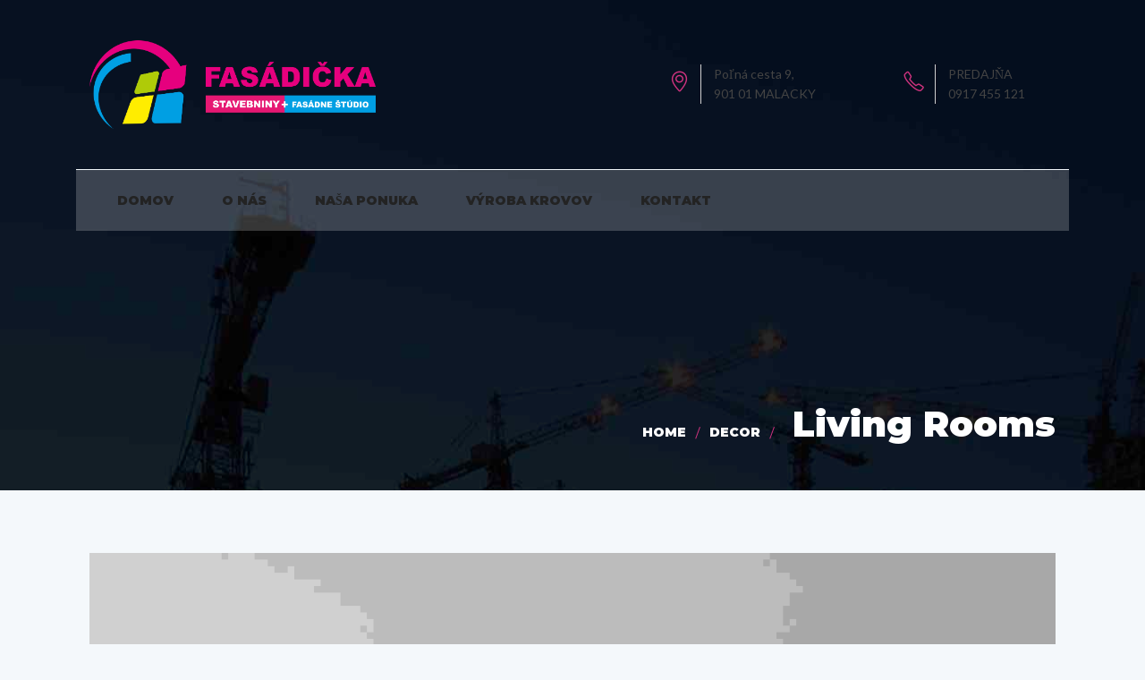

--- FILE ---
content_type: text/html; charset=utf-8
request_url: https://www.google.com/recaptcha/api2/anchor?ar=1&k=6LcucV0hAAAAAEjydU8xtWyBNvNgz57vYg-KKQxO&co=aHR0cHM6Ly9mYXNhZGlja2Euc2s6NDQz&hl=sk&v=PoyoqOPhxBO7pBk68S4YbpHZ&theme=light&size=normal&anchor-ms=20000&execute-ms=30000&cb=xj0zc2qb5qu4
body_size: 49085
content:
<!DOCTYPE HTML><html dir="ltr" lang="sk"><head><meta http-equiv="Content-Type" content="text/html; charset=UTF-8">
<meta http-equiv="X-UA-Compatible" content="IE=edge">
<title>reCAPTCHA</title>
<style type="text/css">
/* cyrillic-ext */
@font-face {
  font-family: 'Roboto';
  font-style: normal;
  font-weight: 400;
  font-stretch: 100%;
  src: url(//fonts.gstatic.com/s/roboto/v48/KFO7CnqEu92Fr1ME7kSn66aGLdTylUAMa3GUBHMdazTgWw.woff2) format('woff2');
  unicode-range: U+0460-052F, U+1C80-1C8A, U+20B4, U+2DE0-2DFF, U+A640-A69F, U+FE2E-FE2F;
}
/* cyrillic */
@font-face {
  font-family: 'Roboto';
  font-style: normal;
  font-weight: 400;
  font-stretch: 100%;
  src: url(//fonts.gstatic.com/s/roboto/v48/KFO7CnqEu92Fr1ME7kSn66aGLdTylUAMa3iUBHMdazTgWw.woff2) format('woff2');
  unicode-range: U+0301, U+0400-045F, U+0490-0491, U+04B0-04B1, U+2116;
}
/* greek-ext */
@font-face {
  font-family: 'Roboto';
  font-style: normal;
  font-weight: 400;
  font-stretch: 100%;
  src: url(//fonts.gstatic.com/s/roboto/v48/KFO7CnqEu92Fr1ME7kSn66aGLdTylUAMa3CUBHMdazTgWw.woff2) format('woff2');
  unicode-range: U+1F00-1FFF;
}
/* greek */
@font-face {
  font-family: 'Roboto';
  font-style: normal;
  font-weight: 400;
  font-stretch: 100%;
  src: url(//fonts.gstatic.com/s/roboto/v48/KFO7CnqEu92Fr1ME7kSn66aGLdTylUAMa3-UBHMdazTgWw.woff2) format('woff2');
  unicode-range: U+0370-0377, U+037A-037F, U+0384-038A, U+038C, U+038E-03A1, U+03A3-03FF;
}
/* math */
@font-face {
  font-family: 'Roboto';
  font-style: normal;
  font-weight: 400;
  font-stretch: 100%;
  src: url(//fonts.gstatic.com/s/roboto/v48/KFO7CnqEu92Fr1ME7kSn66aGLdTylUAMawCUBHMdazTgWw.woff2) format('woff2');
  unicode-range: U+0302-0303, U+0305, U+0307-0308, U+0310, U+0312, U+0315, U+031A, U+0326-0327, U+032C, U+032F-0330, U+0332-0333, U+0338, U+033A, U+0346, U+034D, U+0391-03A1, U+03A3-03A9, U+03B1-03C9, U+03D1, U+03D5-03D6, U+03F0-03F1, U+03F4-03F5, U+2016-2017, U+2034-2038, U+203C, U+2040, U+2043, U+2047, U+2050, U+2057, U+205F, U+2070-2071, U+2074-208E, U+2090-209C, U+20D0-20DC, U+20E1, U+20E5-20EF, U+2100-2112, U+2114-2115, U+2117-2121, U+2123-214F, U+2190, U+2192, U+2194-21AE, U+21B0-21E5, U+21F1-21F2, U+21F4-2211, U+2213-2214, U+2216-22FF, U+2308-230B, U+2310, U+2319, U+231C-2321, U+2336-237A, U+237C, U+2395, U+239B-23B7, U+23D0, U+23DC-23E1, U+2474-2475, U+25AF, U+25B3, U+25B7, U+25BD, U+25C1, U+25CA, U+25CC, U+25FB, U+266D-266F, U+27C0-27FF, U+2900-2AFF, U+2B0E-2B11, U+2B30-2B4C, U+2BFE, U+3030, U+FF5B, U+FF5D, U+1D400-1D7FF, U+1EE00-1EEFF;
}
/* symbols */
@font-face {
  font-family: 'Roboto';
  font-style: normal;
  font-weight: 400;
  font-stretch: 100%;
  src: url(//fonts.gstatic.com/s/roboto/v48/KFO7CnqEu92Fr1ME7kSn66aGLdTylUAMaxKUBHMdazTgWw.woff2) format('woff2');
  unicode-range: U+0001-000C, U+000E-001F, U+007F-009F, U+20DD-20E0, U+20E2-20E4, U+2150-218F, U+2190, U+2192, U+2194-2199, U+21AF, U+21E6-21F0, U+21F3, U+2218-2219, U+2299, U+22C4-22C6, U+2300-243F, U+2440-244A, U+2460-24FF, U+25A0-27BF, U+2800-28FF, U+2921-2922, U+2981, U+29BF, U+29EB, U+2B00-2BFF, U+4DC0-4DFF, U+FFF9-FFFB, U+10140-1018E, U+10190-1019C, U+101A0, U+101D0-101FD, U+102E0-102FB, U+10E60-10E7E, U+1D2C0-1D2D3, U+1D2E0-1D37F, U+1F000-1F0FF, U+1F100-1F1AD, U+1F1E6-1F1FF, U+1F30D-1F30F, U+1F315, U+1F31C, U+1F31E, U+1F320-1F32C, U+1F336, U+1F378, U+1F37D, U+1F382, U+1F393-1F39F, U+1F3A7-1F3A8, U+1F3AC-1F3AF, U+1F3C2, U+1F3C4-1F3C6, U+1F3CA-1F3CE, U+1F3D4-1F3E0, U+1F3ED, U+1F3F1-1F3F3, U+1F3F5-1F3F7, U+1F408, U+1F415, U+1F41F, U+1F426, U+1F43F, U+1F441-1F442, U+1F444, U+1F446-1F449, U+1F44C-1F44E, U+1F453, U+1F46A, U+1F47D, U+1F4A3, U+1F4B0, U+1F4B3, U+1F4B9, U+1F4BB, U+1F4BF, U+1F4C8-1F4CB, U+1F4D6, U+1F4DA, U+1F4DF, U+1F4E3-1F4E6, U+1F4EA-1F4ED, U+1F4F7, U+1F4F9-1F4FB, U+1F4FD-1F4FE, U+1F503, U+1F507-1F50B, U+1F50D, U+1F512-1F513, U+1F53E-1F54A, U+1F54F-1F5FA, U+1F610, U+1F650-1F67F, U+1F687, U+1F68D, U+1F691, U+1F694, U+1F698, U+1F6AD, U+1F6B2, U+1F6B9-1F6BA, U+1F6BC, U+1F6C6-1F6CF, U+1F6D3-1F6D7, U+1F6E0-1F6EA, U+1F6F0-1F6F3, U+1F6F7-1F6FC, U+1F700-1F7FF, U+1F800-1F80B, U+1F810-1F847, U+1F850-1F859, U+1F860-1F887, U+1F890-1F8AD, U+1F8B0-1F8BB, U+1F8C0-1F8C1, U+1F900-1F90B, U+1F93B, U+1F946, U+1F984, U+1F996, U+1F9E9, U+1FA00-1FA6F, U+1FA70-1FA7C, U+1FA80-1FA89, U+1FA8F-1FAC6, U+1FACE-1FADC, U+1FADF-1FAE9, U+1FAF0-1FAF8, U+1FB00-1FBFF;
}
/* vietnamese */
@font-face {
  font-family: 'Roboto';
  font-style: normal;
  font-weight: 400;
  font-stretch: 100%;
  src: url(//fonts.gstatic.com/s/roboto/v48/KFO7CnqEu92Fr1ME7kSn66aGLdTylUAMa3OUBHMdazTgWw.woff2) format('woff2');
  unicode-range: U+0102-0103, U+0110-0111, U+0128-0129, U+0168-0169, U+01A0-01A1, U+01AF-01B0, U+0300-0301, U+0303-0304, U+0308-0309, U+0323, U+0329, U+1EA0-1EF9, U+20AB;
}
/* latin-ext */
@font-face {
  font-family: 'Roboto';
  font-style: normal;
  font-weight: 400;
  font-stretch: 100%;
  src: url(//fonts.gstatic.com/s/roboto/v48/KFO7CnqEu92Fr1ME7kSn66aGLdTylUAMa3KUBHMdazTgWw.woff2) format('woff2');
  unicode-range: U+0100-02BA, U+02BD-02C5, U+02C7-02CC, U+02CE-02D7, U+02DD-02FF, U+0304, U+0308, U+0329, U+1D00-1DBF, U+1E00-1E9F, U+1EF2-1EFF, U+2020, U+20A0-20AB, U+20AD-20C0, U+2113, U+2C60-2C7F, U+A720-A7FF;
}
/* latin */
@font-face {
  font-family: 'Roboto';
  font-style: normal;
  font-weight: 400;
  font-stretch: 100%;
  src: url(//fonts.gstatic.com/s/roboto/v48/KFO7CnqEu92Fr1ME7kSn66aGLdTylUAMa3yUBHMdazQ.woff2) format('woff2');
  unicode-range: U+0000-00FF, U+0131, U+0152-0153, U+02BB-02BC, U+02C6, U+02DA, U+02DC, U+0304, U+0308, U+0329, U+2000-206F, U+20AC, U+2122, U+2191, U+2193, U+2212, U+2215, U+FEFF, U+FFFD;
}
/* cyrillic-ext */
@font-face {
  font-family: 'Roboto';
  font-style: normal;
  font-weight: 500;
  font-stretch: 100%;
  src: url(//fonts.gstatic.com/s/roboto/v48/KFO7CnqEu92Fr1ME7kSn66aGLdTylUAMa3GUBHMdazTgWw.woff2) format('woff2');
  unicode-range: U+0460-052F, U+1C80-1C8A, U+20B4, U+2DE0-2DFF, U+A640-A69F, U+FE2E-FE2F;
}
/* cyrillic */
@font-face {
  font-family: 'Roboto';
  font-style: normal;
  font-weight: 500;
  font-stretch: 100%;
  src: url(//fonts.gstatic.com/s/roboto/v48/KFO7CnqEu92Fr1ME7kSn66aGLdTylUAMa3iUBHMdazTgWw.woff2) format('woff2');
  unicode-range: U+0301, U+0400-045F, U+0490-0491, U+04B0-04B1, U+2116;
}
/* greek-ext */
@font-face {
  font-family: 'Roboto';
  font-style: normal;
  font-weight: 500;
  font-stretch: 100%;
  src: url(//fonts.gstatic.com/s/roboto/v48/KFO7CnqEu92Fr1ME7kSn66aGLdTylUAMa3CUBHMdazTgWw.woff2) format('woff2');
  unicode-range: U+1F00-1FFF;
}
/* greek */
@font-face {
  font-family: 'Roboto';
  font-style: normal;
  font-weight: 500;
  font-stretch: 100%;
  src: url(//fonts.gstatic.com/s/roboto/v48/KFO7CnqEu92Fr1ME7kSn66aGLdTylUAMa3-UBHMdazTgWw.woff2) format('woff2');
  unicode-range: U+0370-0377, U+037A-037F, U+0384-038A, U+038C, U+038E-03A1, U+03A3-03FF;
}
/* math */
@font-face {
  font-family: 'Roboto';
  font-style: normal;
  font-weight: 500;
  font-stretch: 100%;
  src: url(//fonts.gstatic.com/s/roboto/v48/KFO7CnqEu92Fr1ME7kSn66aGLdTylUAMawCUBHMdazTgWw.woff2) format('woff2');
  unicode-range: U+0302-0303, U+0305, U+0307-0308, U+0310, U+0312, U+0315, U+031A, U+0326-0327, U+032C, U+032F-0330, U+0332-0333, U+0338, U+033A, U+0346, U+034D, U+0391-03A1, U+03A3-03A9, U+03B1-03C9, U+03D1, U+03D5-03D6, U+03F0-03F1, U+03F4-03F5, U+2016-2017, U+2034-2038, U+203C, U+2040, U+2043, U+2047, U+2050, U+2057, U+205F, U+2070-2071, U+2074-208E, U+2090-209C, U+20D0-20DC, U+20E1, U+20E5-20EF, U+2100-2112, U+2114-2115, U+2117-2121, U+2123-214F, U+2190, U+2192, U+2194-21AE, U+21B0-21E5, U+21F1-21F2, U+21F4-2211, U+2213-2214, U+2216-22FF, U+2308-230B, U+2310, U+2319, U+231C-2321, U+2336-237A, U+237C, U+2395, U+239B-23B7, U+23D0, U+23DC-23E1, U+2474-2475, U+25AF, U+25B3, U+25B7, U+25BD, U+25C1, U+25CA, U+25CC, U+25FB, U+266D-266F, U+27C0-27FF, U+2900-2AFF, U+2B0E-2B11, U+2B30-2B4C, U+2BFE, U+3030, U+FF5B, U+FF5D, U+1D400-1D7FF, U+1EE00-1EEFF;
}
/* symbols */
@font-face {
  font-family: 'Roboto';
  font-style: normal;
  font-weight: 500;
  font-stretch: 100%;
  src: url(//fonts.gstatic.com/s/roboto/v48/KFO7CnqEu92Fr1ME7kSn66aGLdTylUAMaxKUBHMdazTgWw.woff2) format('woff2');
  unicode-range: U+0001-000C, U+000E-001F, U+007F-009F, U+20DD-20E0, U+20E2-20E4, U+2150-218F, U+2190, U+2192, U+2194-2199, U+21AF, U+21E6-21F0, U+21F3, U+2218-2219, U+2299, U+22C4-22C6, U+2300-243F, U+2440-244A, U+2460-24FF, U+25A0-27BF, U+2800-28FF, U+2921-2922, U+2981, U+29BF, U+29EB, U+2B00-2BFF, U+4DC0-4DFF, U+FFF9-FFFB, U+10140-1018E, U+10190-1019C, U+101A0, U+101D0-101FD, U+102E0-102FB, U+10E60-10E7E, U+1D2C0-1D2D3, U+1D2E0-1D37F, U+1F000-1F0FF, U+1F100-1F1AD, U+1F1E6-1F1FF, U+1F30D-1F30F, U+1F315, U+1F31C, U+1F31E, U+1F320-1F32C, U+1F336, U+1F378, U+1F37D, U+1F382, U+1F393-1F39F, U+1F3A7-1F3A8, U+1F3AC-1F3AF, U+1F3C2, U+1F3C4-1F3C6, U+1F3CA-1F3CE, U+1F3D4-1F3E0, U+1F3ED, U+1F3F1-1F3F3, U+1F3F5-1F3F7, U+1F408, U+1F415, U+1F41F, U+1F426, U+1F43F, U+1F441-1F442, U+1F444, U+1F446-1F449, U+1F44C-1F44E, U+1F453, U+1F46A, U+1F47D, U+1F4A3, U+1F4B0, U+1F4B3, U+1F4B9, U+1F4BB, U+1F4BF, U+1F4C8-1F4CB, U+1F4D6, U+1F4DA, U+1F4DF, U+1F4E3-1F4E6, U+1F4EA-1F4ED, U+1F4F7, U+1F4F9-1F4FB, U+1F4FD-1F4FE, U+1F503, U+1F507-1F50B, U+1F50D, U+1F512-1F513, U+1F53E-1F54A, U+1F54F-1F5FA, U+1F610, U+1F650-1F67F, U+1F687, U+1F68D, U+1F691, U+1F694, U+1F698, U+1F6AD, U+1F6B2, U+1F6B9-1F6BA, U+1F6BC, U+1F6C6-1F6CF, U+1F6D3-1F6D7, U+1F6E0-1F6EA, U+1F6F0-1F6F3, U+1F6F7-1F6FC, U+1F700-1F7FF, U+1F800-1F80B, U+1F810-1F847, U+1F850-1F859, U+1F860-1F887, U+1F890-1F8AD, U+1F8B0-1F8BB, U+1F8C0-1F8C1, U+1F900-1F90B, U+1F93B, U+1F946, U+1F984, U+1F996, U+1F9E9, U+1FA00-1FA6F, U+1FA70-1FA7C, U+1FA80-1FA89, U+1FA8F-1FAC6, U+1FACE-1FADC, U+1FADF-1FAE9, U+1FAF0-1FAF8, U+1FB00-1FBFF;
}
/* vietnamese */
@font-face {
  font-family: 'Roboto';
  font-style: normal;
  font-weight: 500;
  font-stretch: 100%;
  src: url(//fonts.gstatic.com/s/roboto/v48/KFO7CnqEu92Fr1ME7kSn66aGLdTylUAMa3OUBHMdazTgWw.woff2) format('woff2');
  unicode-range: U+0102-0103, U+0110-0111, U+0128-0129, U+0168-0169, U+01A0-01A1, U+01AF-01B0, U+0300-0301, U+0303-0304, U+0308-0309, U+0323, U+0329, U+1EA0-1EF9, U+20AB;
}
/* latin-ext */
@font-face {
  font-family: 'Roboto';
  font-style: normal;
  font-weight: 500;
  font-stretch: 100%;
  src: url(//fonts.gstatic.com/s/roboto/v48/KFO7CnqEu92Fr1ME7kSn66aGLdTylUAMa3KUBHMdazTgWw.woff2) format('woff2');
  unicode-range: U+0100-02BA, U+02BD-02C5, U+02C7-02CC, U+02CE-02D7, U+02DD-02FF, U+0304, U+0308, U+0329, U+1D00-1DBF, U+1E00-1E9F, U+1EF2-1EFF, U+2020, U+20A0-20AB, U+20AD-20C0, U+2113, U+2C60-2C7F, U+A720-A7FF;
}
/* latin */
@font-face {
  font-family: 'Roboto';
  font-style: normal;
  font-weight: 500;
  font-stretch: 100%;
  src: url(//fonts.gstatic.com/s/roboto/v48/KFO7CnqEu92Fr1ME7kSn66aGLdTylUAMa3yUBHMdazQ.woff2) format('woff2');
  unicode-range: U+0000-00FF, U+0131, U+0152-0153, U+02BB-02BC, U+02C6, U+02DA, U+02DC, U+0304, U+0308, U+0329, U+2000-206F, U+20AC, U+2122, U+2191, U+2193, U+2212, U+2215, U+FEFF, U+FFFD;
}
/* cyrillic-ext */
@font-face {
  font-family: 'Roboto';
  font-style: normal;
  font-weight: 900;
  font-stretch: 100%;
  src: url(//fonts.gstatic.com/s/roboto/v48/KFO7CnqEu92Fr1ME7kSn66aGLdTylUAMa3GUBHMdazTgWw.woff2) format('woff2');
  unicode-range: U+0460-052F, U+1C80-1C8A, U+20B4, U+2DE0-2DFF, U+A640-A69F, U+FE2E-FE2F;
}
/* cyrillic */
@font-face {
  font-family: 'Roboto';
  font-style: normal;
  font-weight: 900;
  font-stretch: 100%;
  src: url(//fonts.gstatic.com/s/roboto/v48/KFO7CnqEu92Fr1ME7kSn66aGLdTylUAMa3iUBHMdazTgWw.woff2) format('woff2');
  unicode-range: U+0301, U+0400-045F, U+0490-0491, U+04B0-04B1, U+2116;
}
/* greek-ext */
@font-face {
  font-family: 'Roboto';
  font-style: normal;
  font-weight: 900;
  font-stretch: 100%;
  src: url(//fonts.gstatic.com/s/roboto/v48/KFO7CnqEu92Fr1ME7kSn66aGLdTylUAMa3CUBHMdazTgWw.woff2) format('woff2');
  unicode-range: U+1F00-1FFF;
}
/* greek */
@font-face {
  font-family: 'Roboto';
  font-style: normal;
  font-weight: 900;
  font-stretch: 100%;
  src: url(//fonts.gstatic.com/s/roboto/v48/KFO7CnqEu92Fr1ME7kSn66aGLdTylUAMa3-UBHMdazTgWw.woff2) format('woff2');
  unicode-range: U+0370-0377, U+037A-037F, U+0384-038A, U+038C, U+038E-03A1, U+03A3-03FF;
}
/* math */
@font-face {
  font-family: 'Roboto';
  font-style: normal;
  font-weight: 900;
  font-stretch: 100%;
  src: url(//fonts.gstatic.com/s/roboto/v48/KFO7CnqEu92Fr1ME7kSn66aGLdTylUAMawCUBHMdazTgWw.woff2) format('woff2');
  unicode-range: U+0302-0303, U+0305, U+0307-0308, U+0310, U+0312, U+0315, U+031A, U+0326-0327, U+032C, U+032F-0330, U+0332-0333, U+0338, U+033A, U+0346, U+034D, U+0391-03A1, U+03A3-03A9, U+03B1-03C9, U+03D1, U+03D5-03D6, U+03F0-03F1, U+03F4-03F5, U+2016-2017, U+2034-2038, U+203C, U+2040, U+2043, U+2047, U+2050, U+2057, U+205F, U+2070-2071, U+2074-208E, U+2090-209C, U+20D0-20DC, U+20E1, U+20E5-20EF, U+2100-2112, U+2114-2115, U+2117-2121, U+2123-214F, U+2190, U+2192, U+2194-21AE, U+21B0-21E5, U+21F1-21F2, U+21F4-2211, U+2213-2214, U+2216-22FF, U+2308-230B, U+2310, U+2319, U+231C-2321, U+2336-237A, U+237C, U+2395, U+239B-23B7, U+23D0, U+23DC-23E1, U+2474-2475, U+25AF, U+25B3, U+25B7, U+25BD, U+25C1, U+25CA, U+25CC, U+25FB, U+266D-266F, U+27C0-27FF, U+2900-2AFF, U+2B0E-2B11, U+2B30-2B4C, U+2BFE, U+3030, U+FF5B, U+FF5D, U+1D400-1D7FF, U+1EE00-1EEFF;
}
/* symbols */
@font-face {
  font-family: 'Roboto';
  font-style: normal;
  font-weight: 900;
  font-stretch: 100%;
  src: url(//fonts.gstatic.com/s/roboto/v48/KFO7CnqEu92Fr1ME7kSn66aGLdTylUAMaxKUBHMdazTgWw.woff2) format('woff2');
  unicode-range: U+0001-000C, U+000E-001F, U+007F-009F, U+20DD-20E0, U+20E2-20E4, U+2150-218F, U+2190, U+2192, U+2194-2199, U+21AF, U+21E6-21F0, U+21F3, U+2218-2219, U+2299, U+22C4-22C6, U+2300-243F, U+2440-244A, U+2460-24FF, U+25A0-27BF, U+2800-28FF, U+2921-2922, U+2981, U+29BF, U+29EB, U+2B00-2BFF, U+4DC0-4DFF, U+FFF9-FFFB, U+10140-1018E, U+10190-1019C, U+101A0, U+101D0-101FD, U+102E0-102FB, U+10E60-10E7E, U+1D2C0-1D2D3, U+1D2E0-1D37F, U+1F000-1F0FF, U+1F100-1F1AD, U+1F1E6-1F1FF, U+1F30D-1F30F, U+1F315, U+1F31C, U+1F31E, U+1F320-1F32C, U+1F336, U+1F378, U+1F37D, U+1F382, U+1F393-1F39F, U+1F3A7-1F3A8, U+1F3AC-1F3AF, U+1F3C2, U+1F3C4-1F3C6, U+1F3CA-1F3CE, U+1F3D4-1F3E0, U+1F3ED, U+1F3F1-1F3F3, U+1F3F5-1F3F7, U+1F408, U+1F415, U+1F41F, U+1F426, U+1F43F, U+1F441-1F442, U+1F444, U+1F446-1F449, U+1F44C-1F44E, U+1F453, U+1F46A, U+1F47D, U+1F4A3, U+1F4B0, U+1F4B3, U+1F4B9, U+1F4BB, U+1F4BF, U+1F4C8-1F4CB, U+1F4D6, U+1F4DA, U+1F4DF, U+1F4E3-1F4E6, U+1F4EA-1F4ED, U+1F4F7, U+1F4F9-1F4FB, U+1F4FD-1F4FE, U+1F503, U+1F507-1F50B, U+1F50D, U+1F512-1F513, U+1F53E-1F54A, U+1F54F-1F5FA, U+1F610, U+1F650-1F67F, U+1F687, U+1F68D, U+1F691, U+1F694, U+1F698, U+1F6AD, U+1F6B2, U+1F6B9-1F6BA, U+1F6BC, U+1F6C6-1F6CF, U+1F6D3-1F6D7, U+1F6E0-1F6EA, U+1F6F0-1F6F3, U+1F6F7-1F6FC, U+1F700-1F7FF, U+1F800-1F80B, U+1F810-1F847, U+1F850-1F859, U+1F860-1F887, U+1F890-1F8AD, U+1F8B0-1F8BB, U+1F8C0-1F8C1, U+1F900-1F90B, U+1F93B, U+1F946, U+1F984, U+1F996, U+1F9E9, U+1FA00-1FA6F, U+1FA70-1FA7C, U+1FA80-1FA89, U+1FA8F-1FAC6, U+1FACE-1FADC, U+1FADF-1FAE9, U+1FAF0-1FAF8, U+1FB00-1FBFF;
}
/* vietnamese */
@font-face {
  font-family: 'Roboto';
  font-style: normal;
  font-weight: 900;
  font-stretch: 100%;
  src: url(//fonts.gstatic.com/s/roboto/v48/KFO7CnqEu92Fr1ME7kSn66aGLdTylUAMa3OUBHMdazTgWw.woff2) format('woff2');
  unicode-range: U+0102-0103, U+0110-0111, U+0128-0129, U+0168-0169, U+01A0-01A1, U+01AF-01B0, U+0300-0301, U+0303-0304, U+0308-0309, U+0323, U+0329, U+1EA0-1EF9, U+20AB;
}
/* latin-ext */
@font-face {
  font-family: 'Roboto';
  font-style: normal;
  font-weight: 900;
  font-stretch: 100%;
  src: url(//fonts.gstatic.com/s/roboto/v48/KFO7CnqEu92Fr1ME7kSn66aGLdTylUAMa3KUBHMdazTgWw.woff2) format('woff2');
  unicode-range: U+0100-02BA, U+02BD-02C5, U+02C7-02CC, U+02CE-02D7, U+02DD-02FF, U+0304, U+0308, U+0329, U+1D00-1DBF, U+1E00-1E9F, U+1EF2-1EFF, U+2020, U+20A0-20AB, U+20AD-20C0, U+2113, U+2C60-2C7F, U+A720-A7FF;
}
/* latin */
@font-face {
  font-family: 'Roboto';
  font-style: normal;
  font-weight: 900;
  font-stretch: 100%;
  src: url(//fonts.gstatic.com/s/roboto/v48/KFO7CnqEu92Fr1ME7kSn66aGLdTylUAMa3yUBHMdazQ.woff2) format('woff2');
  unicode-range: U+0000-00FF, U+0131, U+0152-0153, U+02BB-02BC, U+02C6, U+02DA, U+02DC, U+0304, U+0308, U+0329, U+2000-206F, U+20AC, U+2122, U+2191, U+2193, U+2212, U+2215, U+FEFF, U+FFFD;
}

</style>
<link rel="stylesheet" type="text/css" href="https://www.gstatic.com/recaptcha/releases/PoyoqOPhxBO7pBk68S4YbpHZ/styles__ltr.css">
<script nonce="l0wRtFsDL74SMz_8VOxeNQ" type="text/javascript">window['__recaptcha_api'] = 'https://www.google.com/recaptcha/api2/';</script>
<script type="text/javascript" src="https://www.gstatic.com/recaptcha/releases/PoyoqOPhxBO7pBk68S4YbpHZ/recaptcha__sk.js" nonce="l0wRtFsDL74SMz_8VOxeNQ">
      
    </script></head>
<body><div id="rc-anchor-alert" class="rc-anchor-alert"></div>
<input type="hidden" id="recaptcha-token" value="[base64]">
<script type="text/javascript" nonce="l0wRtFsDL74SMz_8VOxeNQ">
      recaptcha.anchor.Main.init("[\x22ainput\x22,[\x22bgdata\x22,\x22\x22,\[base64]/[base64]/[base64]/[base64]/cjw8ejpyPj4+eil9Y2F0Y2gobCl7dGhyb3cgbDt9fSxIPWZ1bmN0aW9uKHcsdCx6KXtpZih3PT0xOTR8fHc9PTIwOCl0LnZbd10/dC52W3ddLmNvbmNhdCh6KTp0LnZbd109b2Yoeix0KTtlbHNle2lmKHQuYkImJnchPTMxNylyZXR1cm47dz09NjZ8fHc9PTEyMnx8dz09NDcwfHx3PT00NHx8dz09NDE2fHx3PT0zOTd8fHc9PTQyMXx8dz09Njh8fHc9PTcwfHx3PT0xODQ/[base64]/[base64]/[base64]/bmV3IGRbVl0oSlswXSk6cD09Mj9uZXcgZFtWXShKWzBdLEpbMV0pOnA9PTM/bmV3IGRbVl0oSlswXSxKWzFdLEpbMl0pOnA9PTQ/[base64]/[base64]/[base64]/[base64]\x22,\[base64]\\u003d\x22,\x22al8gwp/CpMOmC8KuaMK/W2sqw7DCkyUOJhY/wonCiQzDqMKkw6TDhX7CgsOmOTbCncKyDMKzwpDCnEhtZMKjM8ORWMKvCsOrw4vCnk/[base64]/CisK3wohFwrTDq3HCoCnCscKaw4BrSEVYe1bCmG7CiCDChcK5wozDtcOfHsOuTMO9wokHMMK/wpBLw7FRwoBOwrdOO8Ozw6fCjCHClMKMRXcXGsKhwpbDtCZDwoNgb8KNAsOnTwjCgXRqBFPCuhNbw5YUXsKKE8KDw6zDjW3ClTDDkMK7ecOMwoTCpW/Cm0LCsEPCnDRaKsKjwqHCnCU/[base64]/CkGrCjGLCosK7w5AGTMOrc0xsKwd+J1UTw7HDpjUmw4DDiH7DicOWwo8Gw7TCmn4LBynDpFsbO3XDnBIaw7QbJxnCpcOJwpXCmRZMw4pPw4bDg8KgwqzCmWXCjMOkw7UbwpzCisObfMK/BD8Uw6AfP8KnW8K4WjpgXcKSwovCiz3Djk50w7ZNN8Klw4PCnMOGw4JiesOzw7fCrWTCilI1ZXA5w49jFkPCgsKhw6VuHTBcXnQ/wo9qw5wyFcKKMGhBwpwXwrR2exDDoMOlwr9Cw7LDmmFeGcO/[base64]/wqTCokzDtsOiw5svCz3DosK3wo8rR2nDvMOUKMOMYsOLw5smw4czGSPDncK1e8K+ZMOAOEvDhWgcw4TCn8OLF2/ChV3Dkg9Dw5/DgwQ3H8OKZMO4wrnClncCwrDDsGnDt3jCl0jDn2/ClWbDq8KowpEmd8KzJHzDng7Ck8OZWsO7C3TDln/CoyfDqBfDkMK+DxtHwo5Bw5nDqcKvw4HDqmPCm8O+w7LDicKiURHClwfDjcOLBMKeX8OCaMKYfMK9w4HDssOaw515V2/[base64]/DhsKHXsK3BgLDvsOfM0zClcKGwr7CusKNwoR1w5rCmcK3FMKsVsOdXnvDjcKMe8K9wo4XcwJdw7XDs8OWPlAKEcOdw5AvwpvCvMKHJcO/w6Usw6M/YG1pw4pUw7JAFitMw7AqwpXCucKow53ClMOEKELCuV/DpcOnwo4Ww4pFwpRPw4cZw6Jhwr7Di8O9f8KiUMOrNEomwovDpsKNw7DDucOtw6Utwp7CrcK9UmYzEsKyesOeO25ewr/DvsOEd8OLI25Lw7PCg0nDoHN2AsOzZR1Rw4PCm8Kjw4TCnHcxwppawpbDiEvDmhHCjcOsw53Ci0dqEcKawr7CtlPChiYvwrxfwp3Dv8K/Kh9AwptYwq/Ds8OGwoNZL3bDvsOEA8OjGMKuDHxGeywJOMKbw7QYOiDCisK0HMKeaMKuw6TDmsOWwrcvCcK5I8KhEGFkdMKhccK6FsKOw7k/KcOXwpLDosODWn3Do0/[base64]/DgsKPBcO5wpc+H8OqMkfCh8KiwonDnEzDuURMwqJNOV8HRV4KwpQcwqTCk214DMKRw6xWScK+w7HCtMO9wpLDoyJlwoISw4Elw51LQBXDtyU0IcKEwq/DqibDsyBOUGLCssO/OcOgw4vDr2fChk9gw7oUwq/Ckj/DnhPCvcOzNMOGwrgYDGHDgsONOcKJSMKId8OhfsOfOcKGw47CnXJ3w4t+XkUJwp95wqQwDFUcPMKFA8Oow7LDqsOvKkTDrGtPYmXClR7Ckm/DvcK3SMKbCk/[base64]/DqTrCoMKZVxzCuifCiMK6CyxgdB4bZ8KTw6xlw6UkAhbDpDJkw4zCrgYWwq/CpBnDoMOIXygYwopQXE08w5xCQcKnU8Khw4FGDcOmGgnDtXJQPBPDp8OtFMKUfFkKQijDgsOUE2jCq3zCgVfDnUoAwoDDh8OBecO0w5DDucOJw4vDkFVkw7fCsivDsgzCpB5nw6Aiwq/Du8O3wrfCqMOOYsKHwqfDrcO/wrDCvAFCe0rChsKvTMKWwphSISV/w5EXVHnCpMOswqvDq8KJMAfClRrDvTPDhcOAwp9bVj/[base64]/wrPDncKXw6kfwqhiw45sw6Viw4/CgnjClMKVDsKSRHUlW8KYwo99a8OoKUB2RMOWcyfCtA9OwoN+VsK/DEnCvg/CgsK3BMOtw4/Dj2fDkD/DohBhCcOww5DChUFwbmbCtsKiGMKlw40uw4o7w5XDh8KXDFREEUFeb8KGRMO2IsOvVcOSQjQlLgxxwosvLMKfJ8KrW8OnwonDt8Orw70nwp/[base64]/[base64]/Dt8K8J8KEwrrDvU0gZFjCncOOw6ZZw7sawo4ywp/[base64]/CpHXDm8Kuw77DinItw54Kw6TDosKSKm8NGcKdJ8KgbcOEwrBcw78zBzfDnzMOVMKtwqYfwr/DuCPCtA3DsjjCjcOVwozDjMOSTDkMW8KXw4XDhcOvw6/ChcOrE2LClgvDnMOwY8KLw6Z/[base64]/DpcOzOBlmI8OAIG9HYMOZfl/DkiJVw4HCjXVCwp7CmjPCnwMBwrAFw7TCpsOjwp3Ci1AodcOhAsKMVQIGbwHCkE3CgcKtwrDCpzg0w4PCkMKQA8K4JsKXbcKcwrHCmEzDvcOsw7pEw6NHwpbClCXCjDEUCMOqw6TCgcKDw5YwO8Ocw7vCvMOIOEjDtwPDjn/Dh1EHXnHDqcO9wpxtPGjDq0VVFwM/wpVUwqjCiw57MMO4w75fUsKESgAQw7wkUcK3w602wrBPYkFAUMKuwrpCdBzDhcK8CMKfw7QiA8K+woMlWFHDoHvCujLDqwXDtVNlw6YHTMOTw4dnw7EVUBjCicONJ8OPw6XDjWnCjw54w7HCt17CpUvDucOzw6DCtGwIJ3PDtMO+wqJ/[base64]/CgjnCgD/CscKUR8KBR1PCsMOQw43DjHDDtDsDwp5fwrTDg8KMDsOFdsKPd8Ocw6l1wqxYwr1ow7USwpnDrQ/DtMK6wo7CtcKrw7jCgcKtw6MXGXbDv3luwq1dEcKEw6hQasO6Y2BzwoURw5hWw7jDmnfDoC/DhkLDkHsHQSp0KcKoXwPCh8O5wo55LMOZLMOzw5jCtj/[base64]/DpE3DtWlCKB1pwoHDtGfDk1PCgcKfKWHDtsKPTTvCp8OeGG0DARpdKFtkMhnDoR9Xw6Bpwo4LFcOBVMKewoTDqC9MN8KFV2TCscKXw5PClsOzwrzDhMO2w5LCqQfDvcK/[base64]/I8O7asOBwqsuwq3ChE1Jw51XwpI2TcODw5LDg8K4QVvCvsKTwp9DBcKkwprCqsKYVMOWwqI6NinDqwN7worCpT7CiMOZPMOpbgVfw4HDmTghwoM8eMKidBDDmcKFw5t+wpTCpcKUCcO7wqo4acKvP8OUwqQJw5xkwrrCtsKlwoR6w4/CiMKHwq3CnMKhGsO3wrRXT0tpV8KnVGHCv2LCohLDjsK+fQwlwo5Vw44gw7vCpgFHw5bCmsKnwogiFsK8wozDqx4Owr95SlvCq2YAw7kWFx9MBwTDuBlpEmhkwpBBw4Rjw5/[base64]/CjHkQJ8Kdw6MnLMKFw4cKwqE5I25Uwr3Ck8Oswp8HVsOaw7bCmCpha8Oqw65oCcKMwrFbKsOUwrXCqFPCu8OkTcONKXHDuRQQw67CvmvDon9ow51uT0tOJjl0w7pgPTpMw7PCngtoLsKFR8KXCxByKDfDg8KPwotIwrTDlGYmwoHCpnZ0CsKTZcK/anLCh2fDvMOzPcKNwqvDv8O6EcK8VMKdHjcMw6d6wpPCswRiKsOnwrIOwqrCpcK+KXLDkcOUwr9TAVrCvHxPworDvw7DssO6HMKkR8OJecKbJxrDn0c6SsKCQsO4wp/DmmR5KMODwpRkMgHCu8OXwqrDksOwCm1twpvCpH3DkzEbw4oGw7tHw67CnDFww64nwqhRw5TCjcKSwrdtOhB4FHYuCVTCuH7CrMO8woJ/wophCsO2w5NLAjxUw7Ejw5zDlcKww4Z5PFnDocKtFsOGbcKjw5DCmcO3HGXCtSIrI8OGS8OvwrfCiWIEByACPcOLSsKjH8K1wpZowqrCsMORLz/DgcKGwoRKwooTw5/Cons9w6sxZBsyw7LChn0zfFc7w6zCgGUpfBTDpMOCdkXDjMOswqxLw55DUsKmTy0cPcO4N3ogw6knwpgEw5jDp8OSwpEsMXR4wqxlNMOPwr/Cj2JnUgFAw7FJNHTCs8OIwqREwrMHwrnDvMKywqcQwpRcwqnDhcKOw7nDqm7DvcK9RgJqHURwwotfwppeXMOQw4bDi1oAPgnDt8KQwp5hwo8ocMKQwrt3W1rCmwATwq0Dwp7DjRXDk3g/wpzDrV/CpRPCn8OSw5EmbicBw5ZjKsO/IcKGw7XCqWHCvRHCiG/Dm8Oyw5vDtcKaZcOxKcOIw6dzwpMJSl1Za8OUCsOgwrcPdXJlNRILUsKvcVUiUQDDt8KswoNkwrIkFjHDiMOBZcO/IMK0w77Cr8K/KzJmw4bCniVvwpFtI8KFWsKuwqbCql/[base64]/DjsOKw4XDqWUVwo1gCMKcw5/DuhnChANGJcOBw5YpYVIyJcKrN8K1Gm3DkyfCqEIjw5XCg3pmw5TDlx1VwoHDixEveBg3F1nCjMKDUTRIa8KWWCEHwpd0dSkrZEh6HVUGw6fDvsKJwoPDqnjDhSYwwp0Zw7PCjWfCk8O9w6oILiY/J8Ojw6HCn3FJw7jDqMK2DHnCmcOJB8K4w7QAwpfCskw4YQ0mK2/Cn2FqLMOWw5A8w4JYw59Nw67CkMOUw7Z5V1MSDMKgw5ZHVMKEZcOJDRjDuhs/w53ChnnDvcK1UGnDgsOmwpjCoFU/wovCjMKGW8O8wr/DlksfJCfClcKnw4TCjcKfFil/[base64]/FsOqw5cjw4bDoQbDpztuw7HDmGo2w4vCiCERPcOOw6B9w4DDmsOXw6fCrMKWaMO3w7PDi3Urw59Ww4o9AsOcFsKSwpVqSMORwodkwo0DTsKRw51iFGzDoMOIwrp5w5caGsOlA8OOwrHDicOTYR4gdAPCvV/CrGzDo8OgQMOvwp/[base64]/w6zCg8KYw5/[base64]/Dv8O6LxDCtMObS8KrB8OzwrrDmk12wrbCglcZE17DmsONLD1Ie0oAwo8Ew7ApE8OTXMKQTQk+AjLCr8KAVxcNwrMRw7B5HMOUD3A8wovDtSFPw77CmW9awq7CocKWZBV/fGkfBTMwwqrDkcOKwr5rwonDjHvDqcKiH8KnAE/[base64]/Chmw1wrF/[base64]/CnWJICWYfHMORWHjCkMOOwpnDsBwZE8OgbCTCohzDgcKxO3Nuwp9tFyHCtX1tw4PDkwvDlsKzVTzCssO1w4okO8OIBcO/PlHCjzMrw57DhR/CusKew73DlsKDDEl6wr5Yw7AvdcOCDMOkwqjCg2VCwqHDnzBKw4XDpEXCoQcGwp4cOcOKS8K3w7wILg/DngYYLMKCHGTCm8KKw4NCwpVxw70hwoTCkcKUw4zCnEPDkHFPG8ONTGJ/[base64]/wonDux3CjcKTw6DDigBuUXhbD8OfwqAVTsKMwofDncKfwrPCjTYZw5B2UlxJGsOQw6XCiHExdsKTwr7Cl35HE3jCtAYzRcOlIcKhSjnDpsOzcsKiwrwUwpzDjx3CmgpEEAJCJ1fDrsO2NWHDqMKjOsK9AElgN8Kyw4JueMKUw4Vaw5/[base64]/DsMK9fcK6CFZdXwETJcKowofCkFHCjMO2AsKjw4LCrTzDr8KOwognwrt0w6ILFMKzNy7Dg8Krw7/Cp8Opw50ww5M8CjPCq00bf8Ovw4/CrGbDnsOoQcOhdcKlw4t6w4fCgAPCj09IRsO1ZMOZIxRoIsKpIsO+wrpDacOxck3CkcKGwonDoMONY0HDpxI9YcKKdkHDjMOywpQgw4hTfgMffMOnFsK1w5nDvsO8w6bCksO5w5rCgknDtMKaw5B2BzDCsBDCusKeSMOzwr/DkWxOwrbDtj4RwpzDnXrDlhguc8OrwqM6w4pqwoDCv8Otwo7DpnhWQ33Dt8OCeBpXWMKYw7gZNG/[base64]/DgT/CnMO6w5rDii3DjsOOaFrDsFFgwqEhKcOiIUPDu0zCiS5qAsOnCSPCixFvw63CvQcSwoDCpg/[base64]/Cmgd1PBxIwqhwPsKkWWbDlk3DlmcsakXDiMKzwr5ASSvCjHzDuTfCk8OWN8O/TMO9wrlnCMK7RsKQw6INwonDoC5ewoQtHMOQwp7DsMOQa8OreMKtSgDCpcORZ8OVw5Mlw7tcPEc9X8KuwqvCjnjDrm7Dv3bDkMOAwoVZwoBWwrjCglJ2Nl5xw6RhKTDClV8lShvCpSTCqWZhGQQRX3/DpsOwGMOaK8Otw5/ClWPDt8KdT8KZw4FlV8KmRlXDrMO9Hkd+bsONU3nCu8OLdz7DlMKgw5PCksKgI8KPL8OYcU8/Ry7Dk8KDECXCrMKnwr/CmsOaVwzCiyczVsKoNRLDpMOuw7QocsKaw6ZpHsKhF8Kyw7PDmMOnwoXChMOEw6tIRsK9wqgMCysrwpvCs8OACBJHfwpowpIJwrFiYsOUIMKzw5RnfMK/w7ADw5J7w5XCp0wMw5New68tb3o5wqTCjWBsSsKkw6Riw4oMwqdMaMOXw7TDv8Kvw4ErSMOlMkXDjyfDtsO/wpnDhknDomfDrsKXw7bCmQHDoz3DqAXDscOVwpbCrcOuAMKjw6A6M8OMS8KSI8OuDsK+w4Emw6Qww6rDqMKzwoMlO8O3w77DshVyZsKHw5dEwpFtw79rw7BIbMOJDcO/H8OeByoIUF9iISjDnC7DvcKhVcOLwqFQMCBgD8OIw6nDtTrDhF4VBcKgw6vDjMO2w7DDiMKoe8OPw6jDqwPCmsOowrPDoG4ULsOjw5dkwrZlw75/w6BJwpxNwq9KM2c6EsK1V8K/w4ARRsKJwrTCq8Kpw4XDscOkLcK4fUfDocOYTXRYAcO4IQnDk8K+P8OwQT4jEcOuFCBWwoPDpSYEYsKtw6Qkw4rCnMKTw7rCssKww57Dvi7ChkfCssOtFCYUbwN/wrPCtUjCiEfDtifDs8K6w7o7w5kjw4ZIAU5YVkPChWQ1w7AKw5ZKwoTDkAnDvAbDi8KeKmNew4LDssOnw43CoA3DqMOlcsKRwoBOwp8qAWtQWsOrw4nDucOsw5nCnsK0I8KEdw/CmAhqwq3CtMO/LcKewpBrwox4F8Olw6dRAVXChcO0wpRhQ8KvMjvCocOzXyFpW0gcTETDoHhlOF3DpsKuU2VdWMOsYsKEw4XComzDlMOOw4QXw4TCviPCo8KySV/CjMODG8KmDmfDt0vDl1VBw7xpw4lowozClHzDicKDWH7ClMOiH03DkgzDk1kXw4PDiAMWwq0Ew4PCphIHwrYiN8KrPcKqwqbDujwPw7nDk8KYXMOWwqYuw6VjwrnCtwYKPUjDpW/CscKwwrrClFzDsHwTagx5I8Ktwqh0wozDq8Ktwr3DiVfCoxJQwpgcX8KSwpPDgcKlw67Dvh84wr54M8OUwoPCm8OmMlQ/woYKBMOsYsKdw5B3ZhTDh2IPw43Cu8KtUVU3UkXCncONC8O8wq/Dt8KXOMKTw6kFNMOMWDfDrEbDnMKLT8OAw7HCqcKqwrJYbAkMw6xQXDzDosO5w795ATDDpFPCnMKlwoNpej4CwozClQs5wp0QHS/DnsOpw5rCg2Njw4hPwr/CkhXDnQIxw7zDpD3DpcOBw7o8YsKgwrjCgE7DkXnDrsOkwqB3Ylk4wo4mwrEAKMO9D8Opw6fCmRTCtDjCmsKnd3lMW8KXwoLCnMOUwobDpcKHBDo7fCDDgHTDpMKTZywWecKqJMOlw5TDvcKNAMKkwrZUZsK0wrkYJsOFw6XClCVew7vCrcKaXcO9wqIqwoJbw7/Co8OjccKTwrRgw5vDnMOsKWDClwpPw5rCkMOvYSHCmQjCh8KBW8OeAwvDm8KRN8ORGT8TwqAlT8K0dGQIwrs6XQMswqM9wp9OCMKvBMO/w5dFZHbDhkbCtRkaw6HDscKiwr1bIcKzw5TDrSfDuivCgH4BFMKow6LChxXDpMOhJcKcYMK3w5MGw7tHBUB3Cn/DksO+OhHDi8OSwqDCpMOlZ2kDF8Ogw7InwozDpVlDO1pGwoQ+wpAGJ00PRsOxw702RWLCvBvCqjgrw5DDisOww75Kw67Drgxgw7zCjsKbZ8OuMGkUQnYWwq/[base64]/CgUvDscKWWsKVw4bCvsOlBl55wrzClnfDlgTDgzdlBsOCKEZ7G8Opw6rCm8K5OmPCmBnCiQ/ChcKRwqRHwr0+IMOaw7TDkMKMw6kHw5A0JsKQKht9wrUIKWPDn8O8D8O9w53Ckz0ARyjDqFrDoMKLwoPDo8O3wo/[base64]/CvxvDojxaDMKkwrtKLsKrOcK3BsKXwpg3w5vDtD7Cu8OfGHA2TDPDqXXDtjl6wowjecO1Fmk/[base64]/CgnvDoRTDkTLDgFPDksKPwrVIwqPCrsKfOX7DhW3Cv8KwISDClX/DisKCw7cFSMKEHkghw6DCgHzCiA3DosKvX8O4wo3DoSMyGXfDnA/CnGfCgg5Qey3Ci8ORw5wZw4rDusOtXyfCviFYO2rDk8OPwrHDqVDDj8KFHxXDlcOfA30Sw6ZCw4zDpMK3VlrCisOLNgkMccKrPUnDvCXDrsOMOzvCqT8WLMKfwq/CqMOracOkw63CnypvwpFIwplnFSXCosOBD8KNwrB1FBV5O2ppCsK7Kh5FTBHDtxNtPDMiwoLCr3/[base64]/[base64]/Dj8OCSsOEw7gHD8KPw4fCucOlwpjCisOAIcOdwrLDqMKqQCUxaCJKEm8lw6kRVhhNKiIkAsKYHsOdYlrDhsOPExQzw6fDkDPClcKFPsOjJcOJwq3CqWUBUQQRw5hWOsKnw5MIG8KBw4XCjkTCmwIhw5zDh05ew7dWCH5/[base64]/wrjDp8K1egYRwrg4RMKhw4/CpFXDtcKJdRbDlcKyw7/Dq8O7w4Q/wpvDm8OMeEYqw6jDiEDCmwPCu0MLRjoGfzUSwr3CucOJwqoew4zCh8K9awnDu8OAGybDsXDCmxXDtWQPw4E4w7HDrzEywpXCvRhxOVHDvyMWXlLDgB84wr/ChsOJEcOVwrTCnsKTCcKYfsKnw6V9w7ZGwqbCsj7CtAMowojCjQJeworCsyTDocOuMcOgSn9/HcOuCRE9wqvDoMO/w6JbfMKMVlrCkiDCjAbCkMKMHRdSdcKhw47CjAXCpcKhwq7DmDxHe0nCtcOTwr3CvcOwwpzCuDFGw5fDmcOtw7Bsw7s1w5gUG1AAw7LDocKNCyrCoMOnHBHDolnDgMOLFVQpwq1ZwoxNw69Iw4/Cnycnw5pAAcOfw7I4wpfDiB5sbcO8wqXDqcOAG8OyUCh1bG8/WQbCqcONeMOpPsOEw7UDasOOP8KobMKODsOQwrnCvxHDkit5dxvDrcK6TirDosOFw6LChsOFcAHDrMOTUgRyVlfDoEBhworCoMKuT8OKUsKBw5DDuTHCqFZ3w5/[base64]/[base64]/[base64]/[base64]/DowZHw7Z+w55rZsKSw7o9CsODb8Ovw5B5w418a0xFwrVgFMKow5dkw6DChVhhw61sGMK4Zyx6wr/CrMK0fcO7wrsEAEAGC8KlKlbDnzFfwrPDtMOWbXTCrxHCucOTC8KRaMKiXMOGworCmhQbwp8EwpvDgnvCksO7AcOCw4/DucOXw5xVwrkDwp1gKS/[base64]/wofCt3tUwqzCmcOkFMKcaMKgOsO+P8Otw7BLwrvDgMOYwoXCgcONw57Dj8OJdsKpw64dw7EtKMKbw6tywqfDrgISWkcpw79TwohZICBPZcOswpnCocKjw5nDgwzDoBh+CMOBYsKYZMO1w6nDgsO/bxLDsU9pOzvDkcOHHcOXEUordsOBG3XDs8OwOsKlw7zCjsOuNcOCw47DpmrDkArCpVrCusOxw4PDksKiF3AIH1dzBh7CsMOfw6LCssKowojDtsOzYsKVEztCWm9wwrAUecOLADbDgcK4wo0Fw6/[base64]/[base64]/DnAwAwqUpMEfDoRfCmlXCikPDucOCw7LDnsOmwoDCuDvDiVjDosO2woRVF8K3w5s6w4nCtFJLwpkKKDbDsHrDjcKJwrgwC2bCtXbDhMKbVBXDvVcYJWsjwpE2NMKYw6bCpsOlY8KKOmtxST0Swpdmw7nCvcOnBlhPU8Kvw70Yw6FEYGQnBX/Dn8KvSRE/[base64]/[base64]/D3fCrcK9w7LCgk52w5bCijnDsznDscOzw5k7JUEdRMKbw6PDocOSW8OEw44TwqoQw7IFBcKowp5Jw6I3wp1sBcONFQV2aMKRw4pxwo3DssOEwp4MwpTDkALDjhTCpcKJIGBvJsO/[base64]/BcKJQlzDtMK5bsOpacKGwrIww6dpFlwie8ONwq7DtCELCsKvw5fClMOiwoPDqiIawrXCuFRjwqY6w7tcw5zCvcOFwooJKcKpeWpOThXCvnxyw69Fe0Z2w4rDj8KVwo/CsyAjw7zDk8KXID/Cq8Klw4vDpMOow7TCrGTCp8KHZ8OyHcKiwo3Cp8K/w6TCnMKqw5bClcKMw4ZuSDQxw5bDvkfCtDtpbcOWfcKiw4bCjMO/[base64]/Cj8O+TypTwoATwr8Nc8Krw6/CrcOoO8O8Sicfw5DDg8O0w5s2G8OXwrogw5nDqgB5YcOcaSrDo8OvahLDqVTCpX7Ci8KxwqbDo8KRMD/DisOfOgw9wrc6ECZbw7QEbUfCmAXCvCB+aMOlWcOSw7/Dh1rDt8OTw4rDpnPDh0rDnwTCkMK2w5Bkw4IZGEUKfcK0wonCqgjCqsOTwofCsiNQAFBkRSDDtnxXw4PCrylgwpM0c3bCgcKQw4jDhMOmd1fCjSHCpcKRPsOcPEEqwojDpMO+w5zCt20eAcOubMO8wojChXbCuD/[base64]/Ch8Kady9Cw5NuZMOnUMOIw69vQ8OBOUYUZWNFwpIKPi3CtgDCn8OAZUvDm8Ofwp/Du8KENmIXwqbCjcO0w4DCtkTChDwOZShAAMKyG8OXPsOkOMKcwqUEwrzCvcOYAMKYJy7DvTtSwrAaWMK4wrPCocKjw4sUw4BdRVPDrmXCpyrDvG/[base64]/[base64]/Dk8OzLMOjwrbDg2rCjMOxw5DCusKSHhsowqfCn8Kvwr1SwopFA8KTOsOCQMOYw6pVwoTDqyHCtcOEWz7CpHPCjMKFTTfDvsORZMOew5PDtsOuwpAiwoNJY33DtcK7ZysIwrDDii/CinPCmgoAHTVJwoPDuE06Nm3DjmzDksOlLShSw6gmIyg/WsK9ccOaJFfCnXfClsOOw4Ahw5lUVl16wrliw6PCo1/CuGEbBMOJJ3EmwpRAe8OZbsOaw7PCkBdPwrRTw6nCvFDCjk7CtcOiO3vDlinCo11Dw7h4ZT/CkcKiw5c9BcOpw6LDlHXCvg7CjARUcMO6c8OEa8OsWAItGCZFwqE3w4/DjyYeQcOKwq7Dr8Krwr9OdsOSO8Krw6UOw7caIcKJwr7DrRfDoibChcOFbBPCt8ONTsKYwpbChTE4AXTCqTfCsMKVwpJ0fMO/IsOowpRvw51idFXCtcKhZcKALBh5w7rDpA5Hw7t8VG3Cgwtbw5V8wqp9w6QLSDzCvynCscOVw7/Cu8OZw6bDsEbCmMOKwpFnw4kjw6cHfMKwRcKeZsKIVCLCjMOpw77DhAfDssKDwqg1w5LChnLDmMK2wozDm8Odw4DCtMOVSMKMAMOZYkgEwrYTw4ZWN07Dj3jCl2bCvcOFw4EYfsOSD24ywqUKHMOVNEoFw4rCpcK7w7rCksK8wo0RZcOJw6/DkBrDpMKKXsONKRLDoMOefSLDtMKywqN1w4rCtsKLwpwQBDnCn8KaVw43w4bDjVZCw5zCjEBbcC0Vw4tSwpBnVsO/[base64]/[base64]/w4vCuVLDiHMzw6N8w4/[base64]/[base64]/DkcKTX8OywrLCs8Kiw7IMKjDDlg4Ywqt6wolCwqppw7s1BcKmHRfCncOQw5rClMKGFmdVwptoWyhAwprCvWbCvmtoc8O7AQDDr1fDrMOJwrXDrzdQw4jCh8KSw5kSTcKHwrvDnhjDinHDgj40w7fDkW3DqywRH8OVTcKuw4rDmDPCnAHDjcKHw7x/[base64]/CncK+asKTwoojQxrCp8KhwoTDscOFXMO1w48mw5BdEAZNIEJPwrvClcOCHgFaFcOPwo3CqMKowoU+wp/[base64]/Cunowwq12bDfCscODbcO1wpZAw47DvR52w51jw43DtXzDnT/CnMKPwrt1PMOpGsK1Gi7CiMK7VcO0w512w57DpCszwp4/BF/[base64]/DgcKwNMK7aA7DqXQaD2zDjcKxSRtlfsKRdmjDocKFMsKNZyPDuWosw7vDrMOJOsOTwr3DpAjDr8KqbW/CoEZGw6VQwoxAwqNyc8OUI3JYTCIPwpxfMQrDn8ODZMOCwoXCgcKXwoFTRh3Dq0bCuWlBfQrDncO9N8KpwrATc8K3FcKjRMKZwpcBcHoOKQ7CpcKnw5kMwqTCkcK0wooCwqtdw6AYBMO1wpVja8K1w6NmIm/Dl0RIdQ/CnWPCojwzw5nCsxjDpsKuw7TCrWYIVcOxC0g9YMKlfsOawpPCkcKAw64sw7DCh8O0V07Cgl5FwoHDuU13YMKjwoNzwozCjAzConJKdAEZw7bCmcOBw59KwrIlw4zDscOsGybDjsK/woE/wp8DTsOHcyDCncOVwp3CqMO4wo7DojsMw53ChjUawrBHcBLCssOccS5FfQE5OMOlQcOyAjZHFsKpw7bDl2BswpMEIU7Ci0hcw6TCs1LCg8KHaTJqw7TCv1tfwqPCuCtJYV/DqEvCmhbClMOpwr3Dk8O3QGfDrCfDp8OdDxcJw5fCpFNWwqw2F8KgGMOWaC5pwqlJdMKxJkozw6oUwqnDn8O2EsK5cC/ChybCrwjDlXDDl8Ojw4HDgcOhw6JHP8OTfRtdegwrEBrDjUnCgyjDimjDnVNZIsKaQsK3wpLCqSXCu1TCmMKVaw7DqMKUfsOOw4vDpMOjTMOdHsO1w4hEOxorw7fDsCTCrcKnw5vDjCjCnjzClnJkw6zCncONwqIvIsKAwrjCuxvDhMO3AFvDssKOwr1/aTlPTsKoNXY9w7lZacKhwpXChMKRcsKNw5LDicOKwobDhxozwrlpwqcpw7/[base64]/Dny7DkcOaw4wMBsOPDcOhw4kbaiDDtcKXwo3Dt8KJw6HCt8KbZjvDtcKnAsKwwo00VkRlDRfCicKbw4DDjsKZwpDDrQZxHF8LR0zCv8K+TsOyEMKgwqPDjMO+wrgSfcO+b8OFw5PCm8OVwp3Crww4F8KzOR4xL8K3w4Y4ZMKSVcKPwoLCjsK/U2EtBXLDhsOFYsKWGmssSHTDsMOzEUd5YmswwqFcw5U+KcO7wqhhwrzDiglndGLCmsK5w7kiwr8iBicZw6jDtMOCS8K1ehTDpcO5w4bCr8Oxw7zDhsKWw7rCpQLDlcOIwoMrwr/DlMKkFXrCgB1/TMO4wqzDucOdwrUSw6NuDcOZwr4LRsOjXMO/w4DDuT0lwo/Dg8OTVcKAwqBSB1kkwo9Ow7DCi8OXw77CuDDClsOAdDzDpMOHwojDrm5Mw4l3wrtHCcKdw783w6fCuD5uHCxJwrHCgU7Do3Bbwr4mwpfCssKGF8KAw7Avw5ZQLsO0w6Riw6M+w4jDiA3CtMKKw5YEHgxTwplaMV/CkGjDkmoEMFxowqFFP0YFwoUxAcKnaMK3wqTCqVrDt8KOw5jCgMKywpAleBfCu25RwoU4Z8OWwqHCsFxHJV/Dn8KwMsOuKVYww73CvXfCgRBfwq1ow7/[base64]/DowHDmFdpKsOnw4fCpsK8JQHDkcOBHxHCssKQbz7CtsKadHXCvTgRHMKcGcKYwqHCrMOfwrjCsFPChMKlwqlgS8OLwrB6wqLCtErCsTbCncKfMCDChSnCj8OeP0rDk8Oew7bChURAEMOXfwzDu8KXRsOMSsOsw58Ewr9zwprCksKZwqLCpMKVwqwOwr/Cu8ORwrvDiEfDoWlDIj9oQmlQw45lesOtwp9ywrfDqmUOEEbCsF4Mw4svwpZ4w7HDujbChXoTw6zCslUBwoDDmxfDimhJw7Rlw6UDw4wuZnTDpcO1WsOowr7CmcOawppzwolUdFYgDzVkeADDsAQgc8KSw67CqzN8EwjDu3E7WsKQwrHDm8O/R8KXwr1ew41/[base64]/DvMKlbsOKF8O1bMKNw4TDhTJ3w73Du8Ktw7Rvw5HCvBzDnsOvS8OCwr8owpPCvyTDhmZ3QU3CvsKjw4EUEXjCtnnClMK5UW/DjwkPFyHDth/Du8OOw6U4RTsfD8O3w6XColxBwrDCoMO8w7EGwp9jw5ROwpwmK8Kgwp/CucOxw5UFLFVVAMKaTUzCrsKSUcKDw6kdwpMWw68MGlIGwoDDssOTw6/[base64]/w6HDikbCvkHDmcOOSxvDpwnCssOpCMKiwpnClcO2w7YHw4jDpk3CmmE/Ukc6w77DhC7CkMOuw5nCvMKqd8Oywr0yBwgIwrUbB2NwUSNKRMOQZBvDmcK5NQY8w4pOw5PDucOODsKPbBTDlAVDw5FUJFbCjyM4csOQw7TDhkPDkARidMObLyptwrLCkHk4w5ZpacO2w7/DnMOiKMOewp/CkmjDnTNtw41EwrrDssOZwos6NMKIw57DqsKzw6wte8KzcsOIdkbCnCDDtsKmw5NnVsKJAsK5w7F0HcKHw5PCkwcgw7jCiXvDiwZcOgJKwrYJZMKjw7PDjG/Dj8KAwqrDkA8OJMOcWsKhNHLDvDXCgAY0CgnDtHxfbcO6Iw3DusOCwr1ONGfCj3jDozjCgcK2PMKlJ8KHw6TDtMOHwqoFN0N3wpPCkMOGbMOVDBwDwo1MwrLDnw4kw43CocK9wpjDpsO+w6UYLWRJEsKWe8Otw5DDvsKAMQ/CncKrw6IeKMKbwplcwqs9w6nCtMOGH8OsJnhzdcKFbAbCs8KdLSVZwooOwoBIXMOLacKlTjhzw5Ezw4zCksKEZgPDlsKTw6PDpH0IM8OCbVArYcOQMiDDkcONYMKhOcK5dlzClQrCi8K/fEkPSBJHwqoXRhZEw6jCsxzCvwzDqQjCkyhsMsOsGG85w6BLwpTDhcKSw6PDn8KXZzBJw6zDnHRRwpUqXiZEeDnChSbCuFXCncOtwo8dw7bDmcOhw7xgTFN9CcK7w5/ConXDlVzCnMKHMcKOworDll/[base64]/woAIbUTDmVsfcsOoGFfCjcO0NsOeHXnDpWLCqsODdxZVw5lTwqrCjSLCiA7CvgTClcOIwoXDtsKxPcORw51AC8O/w6YEwqwsY8OcCzPCtw8+w4TDgsOGw6/DrUvDmVLCjDkeM8OkSMK/[base64]/LcKew4pRNAjDj3fCoUotw6vDomLDl1zCkMKcYMKSwrpTwobCk1fCmEnCv8KgLgjDhMK1AsOGw4/DgmpQKGvChcOUT1jCr1hvw7/Dm8KUSGXDhMOtwq8OwrMAMsK9MsKqeW/CjUvCiz8ow6pQfyvCg8KXw5XCr8Oqw7/[base64]/DHDDjcOHS0jCr8KpbMOMOsOKwp4uw6oIwptFw6/DpXPCtMOOT8K+w53DphXChiYIEU/ClUcRem/[base64]/CiRNAwrBhw7fCqsKIZg4bVMKWMx/DqC/[base64]/DgsKEXx5jwrHDpVUaYCwmesKlw4VRdcOUwpHCiXLDqwR2UcOkGxrCs8OZwp7DtcKrw6PDuxhcPxxxYR9jRcKzw6Z7U3jDs8KQGMKnTDrClwvCgjrCk8O1w7fCqjDDlsODwrPCt8K/H8OHIcOZB0HCsT02bcKhwpPDh8KcwpnDoMKnw7h0w6dbwoPDlMKZbMKMworCu2zCmsKdX3nDnsO0wqA3OBzCrsKOL8O3HcK3w6DCocOlQhnCo0zCksKaw5Y5wr4xw45eZhl4Ojt2wrLCqjLDjFVcRDxsw4oNeR8BPsOQI1t5w5IqDA4nwqprW8K3b8OUWB/DmVHCjsKDw77DlUTCv8OxYwsmAUfCmsK4w6nDjMK9TsOUZcO4wrbCqlnDjsKDAw/CiMOzB8O9wojDt8O/e1PCuwXDs3/DpsO2eMKvMsKMQsOywo92E8O1wqM\\u003d\x22],null,[\x22conf\x22,null,\x226LcucV0hAAAAAEjydU8xtWyBNvNgz57vYg-KKQxO\x22,0,null,null,null,1,[21,125,63,73,95,87,41,43,42,83,102,105,109,121],[1017145,159],0,null,null,null,null,0,null,0,1,700,1,null,0,\[base64]/76lBhn6iwkZoQoZnOKMAhk\\u003d\x22,0,0,null,null,1,null,0,0,null,null,null,0],\x22https://fasadicka.sk:443\x22,null,[1,1,1],null,null,null,0,3600,[\x22https://www.google.com/intl/sk/policies/privacy/\x22,\x22https://www.google.com/intl/sk/policies/terms/\x22],\x227vrrSD8WNZ4IzyG9uDJiJ6JdUhipKm1j1GK17Pxsh+s\\u003d\x22,0,0,null,1,1768705491141,0,0,[119,187,207],null,[207],\x22RC-S3Z2TppI2n12fg\x22,null,null,null,null,null,\x220dAFcWeA4eVu38GmAyP6JU1J7sGDSdjeeEKtU8OnlRODfX7P6cJ7OMWkaeeHuy-QbpXTs4VV6GGuskGSpYu7QaC_noLLHlDK-XQw\x22,1768788291406]");
    </script></body></html>

--- FILE ---
content_type: text/css
request_url: https://fasadicka.sk/wp-content/themes/tanj/style.css?ver=1.5
body_size: 252
content:
/*
Theme Name: Tanj
Theme URI: http://tanj.dttheme.com
Author: the DesignThemes team
Author URI: http://themeforest.net/user/designthemes
Description: Tanj
Version: 1.5
License: GNU General Public License v2 or later
License URI: http://www.gnu.org/licenses/gpl-2.0.html
Tags: editor-style, featured-images, microformats, post-formats, rtl-language-support, sticky-post, threaded-comments, translation-ready
Text Domain: tanj

This theme, like WordPress, is licensed under the GPL.
Use it to make something cool, have fun, and share what you've learned with others.
*/

--- FILE ---
content_type: text/css
request_url: https://fasadicka.sk/wp-content/themes/tanj/css/layout.css?ver=1.5
body_size: 15623
content:

/* CSS Document */

/* Table of Content
==================================================
	1.0 - Transition
	2.0 - Logo
	3.0 - Top Bar
	4.0 - Header
	5.0 - Default Color
	6.0 - Sticky Header
	7.0 - Simple Drop Down Menu
	8.0 - Mega Menu
	9.0 - Mobile Menu
	10.0 - Slider
	11.0 - Title & Breadcrumb
	12.0 - Footer
	13.0 - Side Navigation
	14.0 - Style Picker
	15.0 - Loader
	16.0 - Totop
	17.0 - Default Color
	18.0 - DT Responsive */


/*--------------------------------------------------------------
1.0 - Transition
--------------------------------------------------------------*/
	.menu-icons-wrapper .search a span, .menu-icons-wrapper .cart a span, #main-menu ul li.menu-item-simple-parent ul li a .fa, #main-menu .megamenu-child-container > ul.sub-menu > li > a .menu-item-description { -webkit-transition:all 0.3s linear; -moz-transition:all 0.3s linear; -o-transition:all 0.3s linear; -ms-transition:all 0.3s linear; transition:all 0.3s linear; }	



/*--------------------------------------------------------------
3.0 - Top Bar
--------------------------------------------------------------*/
	
	.top-bar { clear: both; float: left; line-height: 50px; margin: 0; max-height: 50px; padding: 0; position: relative; width: 100%; z-index: 99999; }
	
	.top-bar .dt-sc-button { margin-top:5px; letter-spacing:1px; font-weight:bold; }	
	.top-bar .dt-sc-vertical-small-separator { position:relative; top:2px; }
	.top-bar-right .dt-sc-vertical-small-separator { margin:0px 15px; }
	
	.top-bar .language { float:left; margin:0px; padding:0px 20px 0px 0px; position:relative; }
	.top-bar .language img { margin:0px 10px 0px 0px; vertical-align:middle; position:relative; top:-1px; }
	.top-bar .language:before { content:"\f107"; position:absolute; font-family:FontAwesome; font-size:14px; right:0px; top:0px; bottom:0px; margin:auto; }
	
	.dt-no-header-builder-content .no-header-top { background-color: #f5f5f5; margin: 0; max-height: 50px; padding: 10px 10px 10px 20px; }
	.dt-no-header-builder-content .no-header-top > span { font-weight: lighter; }
	.dt-no-header-builder-content.dt-no-header-tanj .no-header-logo-wrapper, .dt-no-header-builder-content.dt-no-header-tanj .no-header-menu-wrapper { float: left; width: 100%; }
	.dt-no-header-builder-content.dt-no-header-tanj .no-header-logo-wrapper { border-bottom: 1px solid #ededed; padding: 0 0 20px; }
	.dt-no-header-builder-content.dt-no-header-tanj .no-header-top:before, .dt-no-header-builder-content.dt-no-header-tanj .no-header-top:after { content: ""; width: 100%; height: 100%; position: absolute; right: 100%; background-color: #f5f5f5; top: 0; }
	.dt-no-header-builder-content.dt-no-header-tanj .no-header-top::after { left: 100%; }
	.dt-no-header-builder-content.dt-no-header-tanj .no-header-menu ul li a { font-family: Montserrat; font-weight: 700; text-transform: uppercase; }
	.dt-no-header-builder-content.dt-no-header-tanj .no-header-menu ul.sub-menu li > a { font-size: 12px; }
	.dt-no-header-builder-content.dt-no-header-tanj .no-header-menu .dt-primary-nav > li { padding: 15px 0; }
	.dt-no-header-builder-content.dt-no-header-tanj .menu-icons-wrapper { margin: 13px 5px; }


/*--------------------------------------------------------------
4.0 - Header
--------------------------------------------------------------*/

	#header-wrapper { float: left; margin: 0 0 35px; padding: 0; width: 100%; }
	#header { float: left; margin: 0; padding: 0; position: relative; width: 100%; }

	/* .dt-no-header-builder-content { margin-bottom: 50px; } */
	.dt-no-header-builder-content .no-header { display: -webkit-flex; display: -moz-flex; display: -ms-flexbox; display: -ms-flex; display: flex; -webkit-align-items: center; -moz-align-items: center; -ms-align-items: center; -ms-flex-align: center; align-items: center; padding: 15px 0; }

	.dt-no-header-builder-content.aligncenter .no-header { padding-bottom: 0; -webkit-justify-content: center; -moz-justify-content: center; -ms-justify-content: center; -ms-justify-content: center; justify-content: center; flex-direction: column; }

	.dt-no-header-builder-content.dt-no-header-tanj .no-header { display: block; float: left; width: 100%; padding: 30px 0 0; }

	.dt-no-header-builder-content .no-header .no-header-logo h2 { margin: 10px 0; }

	/* #header .dt-header-tpl > .vc_row:not(.dt-sc-simpler-content), #header .dt-header-tpl > .vc_row:not(.dt-sc-simpler-content) .vc_row.vc_inner { position: relative; z-index: 1; }*/

	#header .dt-header-tpl > .vc_row.vc_row-flex > .vc_column_container > .vc_column-inner, 
	#header .dt-header-tpl > .vc_row .vc_row.vc_row-flex.vc_inner > .vc_column_container > .vc_column-inner { z-index: auto; }

	#header .dt-header-tpl .vc_row[data-vc-full-width] { overflow: visible; }
	
	#header.header-top-relative { position: relative; }

	.no-breadcrumb.page-with-slider #header.header-top-absolute { position: absolute; z-index: 1; }

	#header.bottom-header { display: table-footer-group; float: none; }
	#header.bottom-header ~ #slider { display: table-header-group; float: none; }


/*--------------------------------------------------------------
   Logo
--------------------------------------------------------------*/

    .dt-logo-container { font-size: 0; line-height: 0; display: -webkit-flex; display: -moz-flex; display: -ms-flexbox; display: -ms-flex; display: flex; -webkit-align-items: center; -moz-align-items: center; -ms-align-items: center; -ms-flex-align: center; align-items: center; }
    .dt-logo-container.logo-align-center { text-align: center; -webkit-box-pack: center; -webkit-justify-content: center; -ms-flex-pack: center; justify-content: center; }
    .dt-logo-container.logo-align-right { text-align: right; -webkit-box-pack: end; -webkit-justify-content: flex-end; -ms-flex-pack: end; justify-content: flex-end; }
    
    .dt-logo-container a { color: inherit; }
    .dt-logo-container a img { display: inline-block; vertical-align: middle; }
    .dt-logo-container a span { clear: both; display: block; }
    .dt-logo-container a span ~ span { margin-top: -1px; }


	#logo a .darkbg_logo, .dt-sc-dark-bg #logo a .normal_logo { display: none; }
	.dt-sc-dark-bg #logo a .darkbg_logo { display: block; }
	
/*--------------------------------------------------------------
   Default Menu & Mobile Menu
--------------------------------------------------------------*/

	.dt-no-header-builder-content.aligncenter .no-header .dt-header-menu { background-color: rgba(0,0,0,0.035); border-bottom: 1px solid #ededed; margin-top: 15px; position: relative; width: 100%; }
	.dt-no-header-builder-content.aligncenter .no-header .dt-header-menu:before,
	.dt-no-header-builder-content.aligncenter .no-header .dt-header-menu:after { background: inherit; content: ""; border-width: inherit; border-style: inherit; border-color: inherit; height: auto; position: absolute; top: 0; bottom: -1px; width: 100%; }
	.dt-no-header-builder-content.aligncenter .no-header .dt-header-menu:before { right: 100%; }
	.dt-no-header-builder-content.aligncenter .no-header .dt-header-menu:after { left: 100%; }

	.no-header-menu, .dt-header-menu,
	.no-header-menu ul, .dt-header-menu .dt-primary-nav,
	.no-header-menu ul li, .dt-header-menu .dt-primary-nav li { display: inline-block; font-size: 0; line-height: 0; }	

	.dt-no-header-builder-content:not(.aligncenter) .no-header .no-header-logo ~ .no-header-menu { padding-left: 20px; }
	.no-header-menu ul, .dt-header-menu .dt-primary-nav { margin: 0; padding: 0; text-align: left; width: 100%; }
	.dt-no-header-builder-content.aligncenter .no-header .no-header-menu > ul, 
	.dt-no-header-builder-content.aligncenter .no-header .dt-header-menu .dt-primary-nav { text-align: center; }

	.no-header-menu ul li, .dt-header-menu .dt-primary-nav li { line-height: normal; margin: 0 2px; padding: 0; position: relative; }

	.no-header-menu ul li a, .dt-header-menu .dt-primary-nav li a, .dt-header-menu ul.dt-primary-nav li ul.sub-menu > li { font-size: 14px; line-height: normal; }

	.no-header-menu ul li a, .dt-header-menu .dt-primary-nav li a { display: inline-block; padding: 10px 25px; vertical-align: middle; }
	.no-header-menu ul li ul.children, .dt-header-menu ul.dt-primary-nav li ul.sub-menu { background-color: #fff; margin: 0; opacity: 0; padding: 0; left: 0; top: 100%; visibility: hidden; z-index: 2; -webkit-transition: all 0.3s linear 0s; transition: all 0.3s linear 0s; }
	.no-header-menu ul li ul.children, .dt-header-menu ul.dt-primary-nav li:not(.has-mega-menu) ul.sub-menu, .no-header-menu ul li ul.children, .dt-header-menu ul.dt-primary-nav li.has-mega-menu ul.sub-menu .vc_section { -webkit-box-shadow: 0 0 2px 1px rgba(0,0,0,0.1); box-shadow: 0 0 2px 1px rgba(0,0,0,0.1); }

	.no-header-menu ul li ul.children, .dt-header-menu ul.dt-primary-nav li:not(.has-mega-menu) ul.sub-menu { position: absolute; width: 220px; padding: 15px 0; }

	.dt-header-menu ul.dt-primary-nav li.has-mega-menu { position: static; }
	.dt-header-menu ul.dt-primary-nav li.has-mega-menu > ul.sub-menu, .dt-header-menu ul.dt-primary-nav li.has-mega-menu > ul.sub-menu > li { display: block; font-size: 14px; margin: 0 auto; position: absolute; left: 0; right: 0; }

	.no-header-menu ul li ul.children li, .dt-header-menu ul.dt-primary-nav li ul.sub-menu li { margin: 0; }
	.no-header-menu ul li ul.children li ul.children, .dt-header-menu ul.dt-primary-nav li ul.sub-menu li ul.sub-menu { left: 100%; top: 0; }

	.no-header-menu ul li:last-child > ul.children, .dt-header-menu ul.dt-primary-nav li:last-child > ul.sub-menu,
	.no-header-menu ul li:nth-last-child(2) > ul.children, .dt-header-menu ul.dt-primary-nav li:nth-last-child(2) > ul.sub-menu { left: auto; right: 0; }
	.no-header-menu ul li:last-child > ul.children li ul.children, .dt-header-menu ul.dt-primary-nav li:last-child ul.sub-menu li ul.sub-menu,
	.no-header-menu ul li:nth-last-child(2) > ul.children li ul.children, .dt-header-menu ul.dt-primary-nav li:nth-last-child(2) ul.sub-menu li ul.sub-menu { left: auto; right: 100%; }

	.no-header-menu ul li ul.children li, .dt-header-menu ul.dt-primary-nav li ul.sub-menu li,
	.no-header-menu ul li ul.children li a, .dt-header-menu ul.dt-primary-nav li ul.sub-menu li a { width: 100%; } 

	.no-header-menu ul li a, .dt-header-menu .dt-primary-nav li a { color: #000; }
	.no-header-menu ul li ul.children li a, .dt-header-menu ul.dt-primary-nav li ul.sub-menu li a { color: rgba(0,0,0,0.6); }
	
	.no-header-menu ul li:hover > ul.children, .dt-header-menu ul.dt-primary-nav li:hover > ul.sub-menu { opacity: 1; visibility: visible; }	

	.mobile-nav-container .menu-trigger > i:before { content: "\f0c9"; font-family: FontAwesome; font-size: 14px; font-style: normal; }
	.mobile-nav-container .menu-trigger > i, .mobile-nav-container .menu-trigger > span { display: inline; padding: 0 5px; }

	.mobile-menu, .mobile-menu ul.dt-primary-nav, .mobile-menu ul.dt-primary-nav li { display: block; margin: 0; padding: 0; text-align: left; }
	.mobile-menu .dt-primary-nav li a { border-style: solid; border-width: 1px 0 0; color: initial; display: block; padding: 5px 15px; }
	.mobile-menu .dt-primary-nav > li > a, .mobile-menu .dt-primary-nav > li > ul > li > a, 
	.mobile-menu .dt-primary-nav > li > ul > li > ul > li > a, .mobile-menu .dt-primary-nav > li > ul > li > ul > li > ul > li > a { height: 42px; line-height: 42px; padding-top: 0; padding-bottom: 0; }

	.mobile-menu ul.dt-primary-nav { padding-top: 50px; }

	.mobile-menu, .mobile-menu > ul, .mobile-menu ul.sub-menu { background: #fff; height: 100%; margin: 0; padding: 0; overflow-y: visible; overflow-x: hidden; position: fixed; right: 0; top: 0; width: 100%; z-index: 4; transform: translateX(0); transition: transform 0.3s; }

	.mobile-menu { max-width: 260px; opacity: 0; visibility: hidden; z-index: 99; transform: translateX(100%); transition: transform .25s, visibility 0s 0.3s, opacity .25s; }

	.mobile-nav-offcanvas-right .mobile-menu { right: 0; }
	.mobile-nav-offcanvas-left .mobile-menu { left: 0; right: auto; -webkit-transform: translateX(-100%); transform: translateX(-100%); }

	.mobile-menu.is-hidden, .mobile-menu ul.is-hidden { -webkit-transform: translateX(100%); transform: translateX(100%); }
	.mobile-menu.nav-is-visible { opacity: 1; visibility: visible; -webkit-transform: translateX(0); transform: translateX(0); -webkit-transition: -webkit-transform .25s, visibility 0s 0s; transition: transform .25s, visibility 0s 0s; }


	.mobile-menu ul.sub-menu, .mobile-menu ul li.menu-item-object-dt_mega_menus, .mobile-menu ul li.menu-item-object-dt_mega_menus > .vc_section, .mobile-menu .wpb_column { width: 100% !important; }

	.mobile-menu ul.sub-menu { left: auto !important; right: auto !important; }
	.mobile-menu ul.sub-menu li { float: left; width: 100%; }
	.mobile-menu ul li.menu-item-object-dt_mega_menus > .vc_section { background: none !important; border: none !important; margin: 0; left: 0 !important; padding-left: 0 !important; padding-right: 0 !important; -webkit-border-radius: 0 !important; border-radius: 0 !important; }
	.mobile-menu .wpb_column { margin: 0; }

	.mobile-menu ul li.menu-item-object-dt_mega_menus > .vc_section > .vc_row,
	.mobile-menu .dt-custom-nav-wrapper[data-default-style="none"][data-hover-style="none"]:not(.inline-horizontal) > div { margin-left: 0; margin-right: 0; }


	.mobile-menu .menu-item-has-children > a, .mobile-menu ul.dt-primary-nav li.go-back a { position: relative; }
	.mobile-menu ul.dt-primary-nav li.go-back a { height: 100%; padding: 0; }
	.mobile-menu .dt-primary-nav li.menu-item-has-children > a { padding-right: 40px; }

	.mobile-menu ul.dt-primary-nav li.go-back, .mobile-menu ul.dt-primary-nav li.close-nav { display: inline-block; height: 50px; width: 100%; }


	.mobile-menu ul.dt-primary-nav li.close-nav { border: none !important; line-height: 50px; position: absolute; top: 0; right: 0; z-index: 5; text-align: center; width: 50px; cursor: pointer; }
	.mobile-menu ul.dt-primary-nav li.close-nav:before, .mobile-menu ul.dt-primary-nav li.close-nav:after { background-color: #222; content: ""; height: 35%; margin: auto; position: absolute; bottom: 0; left: 0; right: 0; top: 0; width: 2px; }

	.mobile-menu ul.dt-primary-nav li.close-nav:before { -webkit-transform: rotate(45deg); transform: rotate(45deg); }
	.mobile-menu ul.dt-primary-nav li.close-nav:after { -webkit-transform: rotate(-45deg); transform: rotate(-45deg); }

	.mobile-menu ul.dt-primary-nav li.close-nav:hover:before { -webkit-transform: rotate(-45deg); transform: rotate(-45deg); }
	.mobile-menu ul.dt-primary-nav li.close-nav:hover:after { -webkit-transform: rotate(45deg); transform: rotate(45deg); }

	.mobile-menu ul.dt-primary-nav li.go-back a:before, 
	.mobile-menu ul.dt-primary-nav li.go-back a:after,

	.mobile-menu .menu-item-has-children > a:before,
	.mobile-menu .menu-item-has-children > a:after { display: inline-block; position: absolute; top: 50%; width: 15px; -webkit-backface-visibility: hidden; backface-visibility: hidden; -webkit-transform: translateY(-50%); transform: translateY(-50%); }

	.mobile-menu ul.dt-primary-nav li.go-back a:before { content: "\f104"; font-family: FontAwesome; font-size: 25px; height: 50px; line-height: 50px; left: 15px; text-align: center; }
	.mobile-menu .menu-item-has-children > a:before { content: "\f105"; font-family: FontAwesome; font-size: 25px; height: 42px; line-height: 42px; right: 12px; text-align: center; }

	.mobile-menu ul.dt-primary-nav li.go-back a:after, 
	.mobile-menu .menu-item-has-children > a:after { content: ""; background-color: currentColor; height: 2px; opacity: 0; visibility: hidden; }

	.mobile-menu ul.dt-primary-nav li.go-back a:hover:before { left: 10px; }
	.mobile-menu .menu-item-has-children > a:hover:before { right: 8px; }

	.mobile-menu ul.dt-primary-nav li.go-back a:after { left: 25px; }
	.mobile-menu ul.dt-primary-nav li.go-back a:hover:after { left: 15px; }
	.mobile-menu .menu-item-has-children > a:after { right: 18px; }
	.mobile-menu .menu-item-has-children > a:hover:after { right: 12px; }


	.mobile-menu .dt-custom-nav li a:before, .mobile-menu .dt-custom-nav li a:after,
	.mobile-menu .dt-custom-nav li a span:before, .mobile-menu .dt-custom-nav li a span:after { content: none !important; }

	.mobile-menu .dt-custom-nav li a, .mobile-menu .dt-primary-nav li .dt-custom-nav li a { border-style: none; border-width: 0 !important; border-radius: 0 !important; }
	
	.mobile-menu .dt-custom-nav li { -webkit-box-shadow: 0 1px 0 0 rgba(0,0,0,0.075); box-shadow: 0 1px 0 0 rgba(0,0,0,0.075); }
	.mobile-menu .dt-custom-nav li:last-child { -webkit-box-shadow: none; box-shadow: none; }

	.mobile-menu .hr-skew-link-style ul > li > a { margin-bottom: 0; }
	
	.mobile-menu .vc_row { margin: 0; padding-left: 0 !important; padding-right: 0 !important; }
	.mobile-menu .wpb_column, .mobile-menu .wpb_column .vc_column-inner[class*="vc_custom"] { margin: 0 !important; }

	.mobile-menu .wpb_column .vc_column-inner[class*="vc_custom"] { padding-left: 15px !important; padding-right: 15px !important; }
	.mobile-menu .wpb_column .wpb_column .vc_column-inner[class*="vc_custom"] { padding-left: 0 !important; padding-right: 0 !important; }

	.flex-col-elements-inline-middle .mobile-menu .dt-custom-nav-wrapper.left .dt-custom-nav { width: 100%; }

	.overlay { background-color: rgba(0,0,0,0.5); cursor: pointer; height: 100%; top: 0; left: 0; opacity: 0; position: fixed; visibility: hidden; width: 100%; z-index: 98; -webkit-backface-visibility: hidden; backface-visibility: hidden; -webkit-transition: opacity 0.3s 0s, visibility 0s 0.3s, transform 0.3s 0s; transition: opacity 0.3s 0s, visibility 0s 0.3s, transform 0.3s 0s; }

	.overlay.is-visible, .mobile-menu ul.dt-primary-nav li.go-back a:hover:after, .mobile-menu .menu-item-has-children > a:hover:after { opacity: 1; visibility: visible; }


	.mobile-menu ul.dt-primary-nav li.close-nav, .mobile-menu ul.dt-primary-nav li.close-nav:before, .mobile-menu ul.dt-primary-nav li.close-nav:after,
	.mobile-menu ul.dt-primary-nav li a, .mobile-menu ul.dt-primary-nav li a:before, .mobile-menu ul.dt-primary-nav li a:after, 
	.mobile-menu .dt-custom-nav li, .mobile-menu .dt-custom-nav-wrapper[data-hover-style="none"] .dt-custom-nav li { -webkit-transition: all 0.3s linear 0s; transition: all 0.3s linear 0s; }


	.mobile-menu ul.dt-primary-nav li.see-all a { background-color: rgba(0,0,0,0.05); }
	.mobile-menu .dt-primary-nav li a { border-color: rgba(0,0,0,0.06); }

	.mobile-menu ul.dt-primary-nav li.see-all a { -webkit-box-shadow: 0 1px 0 0 rgba(0,0,0,0.06); box-shadow: 0 1px 0 0 rgba(0,0,0,0.06); }


	.mobile-menu .dt-custom-nav li a:not(:hover),
	.mobile-menu .dt-custom-nav li a:hover, .mobile-menu .dt-custom-nav-wrapper[data-hover-style="none"] .dt-custom-nav li a:hover { background-color: rgba(0,0,0,0) !important; color: #000 !important; }

	.mobile-menu .dt-custom-nav li:hover, .mobile-menu .dt-custom-nav-wrapper[data-hover-style="none"] .dt-custom-nav li:hover { background-color: #000 !important; }
	.mobile-menu .dt-custom-nav li:hover > a, .mobile-menu .dt-custom-nav-wrapper[data-hover-style="none"] .dt-custom-nav li:hover > a { color: #fff !important; }

	.mobile-menu .dt-sc-dark-bg h1, .mobile-menu .dt-sc-dark-bg h2, .mobile-menu .dt-sc-dark-bg h3, .mobile-menu .dt-sc-dark-bg h4, .mobile-menu .dt-sc-dark-bg h5, .mobile-menu .dt-sc-dark-bg h6, .mobile-menu .dt-sc-dark-bg p { color: #000 !important; }


	.mobile-menu ul.sub-menu::-webkit-scrollbar { background-color: #f1f1f1; width: 5px; }
 	.mobile-menu ul.sub-menu::-webkit-scrollbar-track, .mobile-menu ul.sub-menu::-webkit-scrollbar-thumb { -webkit-box-shadow: 0 0 6px rgba(0,0,0,0.3) inset; box-shadow: 0 0 6px rgba(0,0,0,0.3) inset; }
	.mobile-menu ul.sub-menu::-webkit-scrollbar-thumb { background-color: #c1c1c1; border-radius: 5px; }	


/*--------------------------------------------------------------
   Header Menu
--------------------------------------------------------------*/

    .dt-header-menu.left { float: left; }
    .dt-header-menu.center { display: table; margin-left: auto; margin-right: auto; }
    .dt-header-menu.right { float: right; }
    
    .flex-col-elements-inline-middle .dt-header-menu.left { display: table; margin-right: auto; }
    .flex-col-elements-inline-middle .dt-header-menu.center { display: table; margin-left: 0; margin-right: 0; }
    .flex-col-elements-inline-middle .dt-header-menu.right { display: table; margin-left: auto; }

    .dt-header-menu.gap_none .dt-primary-nav li { margin: 0; }
    .dt-header-menu.gap_1 .dt-primary-nav li { margin: 0 1px 0 0; }

	.vc_row.vc_row-flex > .vc_column_container .dt-header-menu.justify { display: inline-block; }

    .dt-header-menu[data-nav-item-display="stretch"] ul.dt-primary-nav > li { line-height: 70px; }
    .dt-header-menu[data-nav-item-display="stretch"] ul.dt-primary-nav > li > a { line-height: inherit; }

    .dt-header-menu[data-nav-item-display="stretch"] ul.dt-primary-nav > li ul.sub-menu { line-height: normal; }

    .dt-header-menu ul.dt-primary-nav > li > a.icon-position-left > .menu-item-icon { padding-right: 6px; }
    .dt-header-menu ul.dt-primary-nav > li > a.icon-position-right > .menu-item-icon { padding-left: 6px; }
    .dt-header-menu ul.dt-primary-nav > li > a.icon-position-right > .menu-item-icon ~ span { float: left; }


    .dt-header-menu ul.dt-primary-nav > li > a, 
    .dt-header-menu[data-nav-item-highlight="line-through"] ul.dt-primary-nav > li > a > span { position: relative; }

    .dt-header-menu[data-nav-item-highlight="underline"] ul.dt-primary-nav > li > a:after,
    .dt-header-menu[data-nav-item-highlight="overline"] ul.dt-primary-nav > li > a:before,
    .dt-header-menu[data-nav-item-highlight="line-through"] ul.dt-primary-nav > li > a > span:before,
    .dt-header-menu[data-nav-item-highlight="two-line-updown"] ul.dt-primary-nav > li > a:before,
    .dt-header-menu[data-nav-item-highlight="bottom-border-only"] ul.dt-primary-nav > li > a:after,
    .dt-header-menu[data-nav-item-highlight="top-border-only"] ul.dt-primary-nav > li > a:before,
    .dt-header-menu[data-nav-item-highlight="two-border-updown"] ul.dt-primary-nav > li > a:before,

    .dt-header-menu[data-nav-item-divider="slanting-line"] ul.dt-primary-nav > li > a > span:after,
    .dt-header-menu[data-nav-item-divider="vertical-line"] ul.dt-primary-nav > li > a > span:after,

    .dt-header-menu[data-nav-item-highlight="triangle-down-midtop"] ul.dt-primary-nav > li.current_page_item > a:before,
    .dt-header-menu[data-nav-item-highlight="triangle-down-midtop"] ul.dt-primary-nav > li.current-menu-item > a:before,
    .dt-header-menu[data-nav-item-highlight="triangle-down-midtop"] ul.dt-primary-nav > li.current-page-ancestor > a:before,
    .dt-header-menu[data-nav-item-highlight="triangle-down-midtop"] ul.dt-primary-nav > li.current-menu-ancestor > a:before,

    .dt-header-menu[data-nav-item-highlight="triangle-down-midbottom"] ul.dt-primary-nav > li.current_page_item > a:after,
    .dt-header-menu[data-nav-item-highlight="triangle-down-midbottom"] ul.dt-primary-nav > li.current-menu-item > a:after,
    .dt-header-menu[data-nav-item-highlight="triangle-down-midbottom"] ul.dt-primary-nav > li.current-page-ancestor > a:after,
    .dt-header-menu[data-nav-item-highlight="triangle-down-midbottom"] ul.dt-primary-nav > li.current-menu-ancestor > a:after,

    .dt-header-menu[data-nav-item-highlight="triangle-up-midbottom"] ul.dt-primary-nav > li.current_page_item > a:after,
    .dt-header-menu[data-nav-item-highlight="triangle-up-midbottom"] ul.dt-primary-nav > li.current-menu-item > a:after,
    .dt-header-menu[data-nav-item-highlight="triangle-up-midbottom"] ul.dt-primary-nav > li.current-page-ancestor > a:after,
    .dt-header-menu[data-nav-item-highlight="triangle-up-midbottom"] ul.dt-primary-nav > li.current-menu-ancestor > a:after { content: ""; }

    .dt-header-menu[data-nav-item-highlight="underline"] ul.dt-primary-nav > li > a:after,
    .dt-header-menu[data-nav-item-highlight="overline"] ul.dt-primary-nav > li > a:before,
    .dt-header-menu[data-nav-item-highlight="line-through"] ul.dt-primary-nav > li > a > span:before,
    .dt-header-menu[data-nav-item-highlight="two-line-updown"] ul.dt-primary-nav > li > a:before,
    .dt-header-menu[data-nav-item-highlight="bottom-border-only"] ul.dt-primary-nav > li > a:after,
    .dt-header-menu[data-nav-item-highlight="top-border-only"] ul.dt-primary-nav > li > a:before,
    .dt-header-menu[data-nav-item-highlight="two-border-updown"] ul.dt-primary-nav > li > a:before { border-style: solid; height: 2px; margin-left: auto; margin-right: auto; pointer-events: none; position: absolute; left: 0; right: 0; width: 0; }

    .dt-header-menu[data-nav-item-highlight="triangle-down-midtop"] ul.dt-primary-nav > li > a:before,
    .dt-header-menu[data-nav-item-highlight="triangle-down-midbottom"] ul.dt-primary-nav > li > a:after,
    .dt-header-menu[data-nav-item-highlight="triangle-up-midbottom"] ul.dt-primary-nav > li > a:after { border-style: solid; border-color: transparent; border-width: 6px; margin: 0 auto; position: absolute; left: 0; right: 0; width: 0; }

    .dt-header-menu[data-nav-item-highlight="triangle-down-midtop"] ul.dt-primary-nav > li > a:before { border-bottom-width: 0; border-top-color: inherit; top: 0; }
    .dt-header-menu[data-nav-item-style="filled"][data-nav-item-highlight="triangle-down-midtop"] ul.dt-primary-nav > li > a:before { border-top-color: currentColor; top: -1px; }

    .dt-header-menu[data-nav-item-highlight="triangle-down-midbottom"] ul.dt-primary-nav > li > a:after { border-bottom-width: 0; border-top-color: inherit; top: 100%; }
    
    .dt-header-menu[data-nav-item-highlight="triangle-up-midbottom"] ul.dt-primary-nav > li > a:after { border-top-width: 0; border-bottom-color: inherit; bottom: 0; }
    .dt-header-menu[data-nav-item-style="filled"][data-nav-item-highlight="triangle-up-midbottom"] ul.dt-primary-nav > li > a:after { border-bottom-color: currentColor; bottom: -1px; }


    .dt-header-menu[data-nav-item-highlight="underline"] ul.dt-primary-nav > li > a:after { border-width: 0 0 2px; bottom: 0; }
    .dt-header-menu[data-nav-item-highlight="overline"] ul.dt-primary-nav > li > a:before { border-width: 2px 0 0; top: 0; }

    .dt-header-menu[data-nav-item-highlight="line-through"] ul.dt-primary-nav > li > a > span:before { border-width: 0 0 2px; margin: auto; bottom: 0; top: 0; }

    .dt-header-menu[data-nav-item-highlight="two-line-updown"] ul.dt-primary-nav > li > a:before { border-width: 2px 0; height: auto; bottom: 0; top: 0; }

    .dt-header-menu[data-nav-item-highlight="bottom-border-only"] ul.dt-primary-nav > li > a:after { border-width: 0 0 1px; bottom: 0; }
    .dt-header-menu[data-nav-item-style="bordered"][data-nav-item-highlight="bottom-border-only"] ul.dt-primary-nav > li > a:after { bottom: 1px; }

    .dt-header-menu[data-nav-item-highlight="top-border-only"] ul.dt-primary-nav > li > a:before { border-width: 1px 0 0; top: 0; }
    .dt-header-menu[data-nav-item-style="bordered"][data-nav-item-highlight="top-border-only"] ul.dt-primary-nav > li > a:before { top: 1px; }

    .dt-header-menu[data-nav-item-highlight="two-border-updown"] ul.dt-primary-nav > li > a:before { border-width: 1px 0; height: auto; bottom: 0; top: 0; }
    .dt-header-menu[data-nav-item-style="bordered"][data-nav-item-highlight="two-border-updown"] ul.dt-primary-nav > li > a:before { bottom: 1px; top: 1px; }


    .dt-header-menu[data-nav-item-highlight="underline"] ul.dt-primary-nav > li:hover > a:after,
    .dt-header-menu[data-nav-item-highlight="underline"] ul.dt-primary-nav > li.current_page_item > a:after,
    .dt-header-menu[data-nav-item-highlight="underline"] ul.dt-primary-nav > li.current-menu-item > a:after,
    .dt-header-menu[data-nav-item-highlight="underline"] ul.dt-primary-nav > li.current-page-ancestor > a:after,
    .dt-header-menu[data-nav-item-highlight="underline"] ul.dt-primary-nav > li.current-menu-ancestor > a:after,

    .dt-header-menu[data-nav-item-highlight="overline"] ul.dt-primary-nav > li:hover > a:before,
    .dt-header-menu[data-nav-item-highlight="overline"] ul.dt-primary-nav > li.current_page_item > a:before,
    .dt-header-menu[data-nav-item-highlight="overline"] ul.dt-primary-nav > li.current-menu-item > a:before,
    .dt-header-menu[data-nav-item-highlight="overline"] ul.dt-primary-nav > li.current-page-ancestor > a:before,
    .dt-header-menu[data-nav-item-highlight="overline"] ul.dt-primary-nav > li.current-menu-ancestor > a:before,

    .dt-header-menu[data-nav-item-highlight="two-line-updown"] ul.dt-primary-nav > li:hover > a:before,
    .dt-header-menu[data-nav-item-highlight="two-line-updown"] ul.dt-primary-nav > li.current_page_item > a:before,
    .dt-header-menu[data-nav-item-highlight="two-line-updown"] ul.dt-primary-nav > li.current-menu-item > a:before,
    .dt-header-menu[data-nav-item-highlight="two-line-updown"] ul.dt-primary-nav > li.current-page-ancestor > a:before,
    .dt-header-menu[data-nav-item-highlight="two-line-updown"] ul.dt-primary-nav > li.current-menu-ancestor > a:before { width:75%; }


	.dt-header-menu[data-nav-item-highlight="bottom-border-only"] ul.dt-primary-nav > li:hover > a:after,
    .dt-header-menu[data-nav-item-highlight="bottom-border-only"] ul.dt-primary-nav > li.current_page_item > a:after,
    .dt-header-menu[data-nav-item-highlight="bottom-border-only"] ul.dt-primary-nav > li.current-menu-item > a:after,
    .dt-header-menu[data-nav-item-highlight="bottom-border-only"] ul.dt-primary-nav > li.current-page-ancestor > a:after,
    .dt-header-menu[data-nav-item-highlight="bottom-border-only"] ul.dt-primary-nav > li.current-menu-ancestor > a:after, 	

	.dt-header-menu[data-nav-item-highlight="top-border-only"] ul.dt-primary-nav > li:hover > a:before,
    .dt-header-menu[data-nav-item-highlight="top-border-only"] ul.dt-primary-nav > li.current_page_item > a:before,
    .dt-header-menu[data-nav-item-highlight="top-border-only"] ul.dt-primary-nav > li.current-menu-item > a:before,
    .dt-header-menu[data-nav-item-highlight="top-border-only"] ul.dt-primary-nav > li.current-page-ancestor > a:before,
    .dt-header-menu[data-nav-item-highlight="top-border-only"] ul.dt-primary-nav > li.current-menu-ancestor > a:before,

	.dt-header-menu[data-nav-item-highlight="two-border-updown"] ul.dt-primary-nav > li:hover > a:before, 
    .dt-header-menu[data-nav-item-highlight="two-border-updown"] ul.dt-primary-nav > li.current_page_item > a:before,
    .dt-header-menu[data-nav-item-highlight="two-border-updown"] ul.dt-primary-nav > li.current-menu-item > a:before,
    .dt-header-menu[data-nav-item-highlight="two-border-updown"] ul.dt-primary-nav > li.current-page-ancestor > a:before,
    .dt-header-menu[data-nav-item-highlight="two-border-updown"] ul.dt-primary-nav > li.current-menu-ancestor > a:before, 

	.dt-header-menu[data-nav-item-highlight="line-through"] ul.dt-primary-nav > li:hover > a > span:before, 
    .dt-header-menu[data-nav-item-highlight="line-through"] ul.dt-primary-nav > li.current_page_item > a > span:before,
    .dt-header-menu[data-nav-item-highlight="line-through"] ul.dt-primary-nav > li.current-menu-item > a > span:before,
    .dt-header-menu[data-nav-item-highlight="line-through"] ul.dt-primary-nav > li.current-page-ancestor > a > span:before,
    .dt-header-menu[data-nav-item-highlight="line-through"] ul.dt-primary-nav > li.current-menu-ancestor > a > span:before { width: 100%; }


    .dt-header-menu[data-nav-item-divider="slanting-line"] ul.dt-primary-nav > li > a > span:after,
    .dt-header-menu[data-nav-item-divider="vertical-line"] ul.dt-primary-nav > li > a > span:after { border-color: #ccc; border-style: solid; border-width: 0 1px 0 0; height: 15px; margin-top: auto; margin-bottom: auto; position: absolute; bottom: 0; right: -2px; top: 0; width: 1px; }

    .dt-header-menu[data-nav-item-divider="slanting-line"] ul.dt-primary-nav > li > a > span:after { right: -3px; -webkit-transform: rotate(15deg); transform: rotate(15deg); }

    .dt-header-menu[data-nav-item-divider="slanting-line"] ul.dt-primary-nav > li:last-child > a > span:after,
    .dt-header-menu[data-nav-item-divider="vertical-line"] ul.dt-primary-nav > li:last-child > a > span:after { display: none; }

    .dt-header-menu ul.dt-primary-nav > li, .dt-header-menu ul.dt-primary-nav > li a, .dt-header-menu ul.dt-primary-nav > li > a:before, .dt-header-menu ul.dt-primary-nav > li > a:after, .dt-header-menu ul.dt-primary-nav > li a > span, .dt-header-menu ul.dt-primary-nav > li a > span:before { -webkit-transition: all 0.3s linear 0s; transition: all 0.3s linear 0s; }	

    .dt-header-menu ul.dt-primary-nav > li > ul.sub-menu li.menu-item-has-children > a:after { content: "\f105"; position: absolute; font-family: FontAwesome; right: 15px; top: 0; bottom: 0; left: auto; line-height: 37px; font-size: 14px; }
	

	/*----*****---- << 4.4. Header Modules >> ----*****----*/
	
	.search-module { display: inline-block; text-align: center; }

	.menu-icons-wrapper { margin: 0 5px; padding: 5px 0; }
	.menu-icons-wrapper .search, .menu-icons-wrapper .cart { display: inline-block; margin: 0 5px; text-align: center; width: 25px; }
	.menu-icons-wrapper.rounded-icons .search, .menu-icons-wrapper.rounded-icons .cart { margin: 0 5px; }
	.menu-icons-wrapper .search a, .menu-icons-wrapper .cart a { font-size:17px; }
	.menu-icons-wrapper.rounded-icons .search a span, .menu-icons-wrapper.rounded-icons .cart a span { height: 38px; line-height: 40px; text-align:center; width: 38px; -webkit-border-radius:50%; border-radius:50%; }
	
	.menu-icons-wrapper .top-menu-search-container { display:none; position:absolute; right: 50%; top: 100%; width: 250px; z-index:9; }
	.menu-icons-wrapper .top-menu-search-container.show-top-menu-search { display:block; }
	.menu-icons-wrapper .top-menu-search-container .search-form label span { display:none; }
	.menu-icons-wrapper .top-menu-search-container .search-form input[type="submit"] { text-indent:-9999px; }
	.menu-icons-wrapper .top-menu-search-container .search-form input[type="search"] { padding-right:30px; text-transform:none; }	
	.menu-icons-wrapper .cart sup { width:15px; height:15px; line-height:15px; text-align:center; font-size:9px; font-weight:bold; color:#ffffff; border-radius:50%; position:relative; top:-8px; left:-9px; display:inline-block; }


	#searchform { border:1px solid; display: inline-block; margin: 0; max-width: 250px; position: relative; }
	#searchform:before { content:"\f002"; font-family: FontAwesome; font-size:14px; }
	#searchform input[type="text"] { border:none; background:none; font-size:12px; padding: 12px 45px 12px 15px; text-transform:uppercase; width:220px; }
	#searchform label span { display:none; }
	#searchform input[type="submit"] { background:none; cursor:pointer; margin: 0; padding: 0; text-indent:-9999px; z-index:1; }

	#searchform .dt-search-icon { background-color: #ff0000; color: #fff; height: inherit; opacity: 0; left: 100%; visibility: hidden; z-index: -1; -webkit-transform: translateX(-100%); transform: translateX(-100%); }
	#searchform .dt-search-icon span { display: block; height: 100%; width: 100%; }
	#searchform .dt-search-icon span:before { margin: auto; position: absolute; left: 0; right: 0; top: 50%; -webkit-transform: translateY(-50%); transform: translateY(-50%); }

	#searchform:before, #searchform input[type="submit"], #searchform .dt-search-icon { height: inherit; margin-top: auto; margin-bottom: auto; position:absolute; bottom: 0; right: 0; top: 0; text-align: center; width: 45px; }
	#searchform:before { height: 0; line-height: 0; }

	#searchform:hover .dt-search-icon { opacity: 1; visibility: visible; -webkit-transform: translateX(1px); transform: translateX(1px); }

	.simple-header-search #searchform .dt-search-icon, .overlay-header-search #searchform .dt-search-icon { display: none; }
	.simple-header-search.stretch, .simple-header-search.stretch #searchform, .simple-header-search.stretch #searchform input[type="text"] { height: 100%; }

	.search-module.slide-down-header-search { height: 100%; }

	.search-module.slide-down-header-search #searchform, 
	.search-module.slide-down-header-search #searchform input[type="text"] { width: 100%; }

	.search-module.slide-down-header-search .menu-icons-wrapper, .search-module.slide-down-header-search .menu-icons-wrapper .search, .search-module.slide-down-header-search .menu-icons-wrapper .search a, .search-module.slide-down-header-search .menu-icons-wrapper .search a span { height: inherit; width: inherit; }

	.search-module.slide-down-header-search .menu-icons-wrapper { padding-top: 0; padding-bottom: 0; }
	.search-module.slide-down-header-search .menu-icons-wrapper .search a { display: inline-block; }

	.search-module.simple-header-search.filled #searchform { border-color: transparent; }
	
	.search-module.simple-header-search.filled.gray #searchform { background-color: #f3f3f3; }
	.search-module.simple-header-search.filled.gray.dt-sc-dark-bg #searchform { background-color: #333333; }

	.search-module.slide-down-header-search #searchform, 
	.search-module.simple-header-search.filled.white #searchform { background-color: #fff; }

	.search-module.simple-header-search.simple-rounded #searchform { -webkit-border-radius: 2px; border-radius: 2px; }


	.search-module:not(.simple-header-search).filled, .search-module:not(.simple-header-search).filled-onhvr { position: relative; text-align: center; }

	.search-module:not(.simple-header-search).filled.stretch, .search-module:not(.simple-header-search).filled-onhvr.stretch { width: 60px; }

	.search-module:not(.simple-header-search).filled.stretch .menu-icons-wrapper, .search-module:not(.simple-header-search).filled.stretch .menu-icons-wrapper .search, 
	.search-module:not(.simple-header-search).filled-onhvr.stretch .menu-icons-wrapper, .search-module:not(.simple-header-search).filled-onhvr.stretch .menu-icons-wrapper .search { margin-left: 0; margin-right: 0; }

	.search-module:not(.simple-header-search).filled .menu-icons-wrapper .search a span:before, .search-module:not(.simple-header-search).filled-onhvr .menu-icons-wrapper .search a span:before,
	.search-module:not(.simple-header-search).stretch .menu-icons-wrapper .search a span:before, .search-module:not(.simple-header-search).stretch .menu-icons-wrapper .search a span:before { margin: auto; position: absolute; left: 0; right: 0; top: 50%; -webkit-transform: translateY(-50%); transform: translateY(-50%); }


	.search-module.filled:not(.simple-header-search):not(.dt-sc-skin-highlight),
	.search-module.filled-onhvr:not(.simple-header-search):not(.dt-sc-skin-highlight):hover { background-color: #f3f3f3; }	

	.search-module:not(.simple-header-search).filled.dt-sc-dark-bg,
	.search-module:not(.simple-header-search).filled-onhvr.dt-sc-dark-bg:hover { background-color: #000; }			

	.search-module:not(.simple-header-search).filled.dt-sc-dark-bg .menu-icons-wrapper .search span,
	.search-module:not(.simple-header-search).filled-onhvr.dt-sc-dark-bg:hover .menu-icons-wrapper .search span,
	.search-module:not(.simple-header-search).filled.dt-sc-skin-highlight .menu-icons-wrapper .search span,
	.search-module:not(.simple-header-search).filled-onhvr.dt-sc-skin-highlight:hover .menu-icons-wrapper .search span { color: #fff; }
		
	.overlay-search { width: auto; float: right; }
	
	.overlay-search, .overlay-search *, .overlay-search *:before, .overlay-search *:after { -webkit-transition:all 0.3s linear; -moz-transition:all 0.3s linear; -o-transition:all 0.3s linear; -ms-transition:all 0.3s linear; transition:all 0.3s linear; }
	.overlay-search .overlay-close:before, .overlay-search .overlay-close:after { border-color:#161616; }
	
	.overlay-search { opacity: 0; visibility: hidden; position:fixed; width:100%; height:100%; top:0; left:0; z-index:10000; background-color:#fff; -webkit-transform: scale(0.95); transform: scale(0.95); cursor: inherit; }
	.overlay-search.open { opacity: 1; visibility: visible; -webkit-transform: scale(1); transform: scale(1); }
	
	.overlay-header-search .overlay-search #searchform { border-style: solid; border-width: 0 0 1px; margin: 0 auto; max-width: none; padding-bottom: 10px; position: absolute; left: 0; right: 0; top: 50%; width: 50%; -webkit-box-shadow: none; box-shadow: none; -webkit-transform: translateY(-50%); transform: translateY(-50%); }
	.overlay-search #searchform input[type="text"] { color:#000; }
	.overlay-search #searchform input[type="text"] { width: 100%; font-size: 40px; letter-spacing: 10px; text-transform: capitalize; }
	.overlay-search #searchform input[type="submit"] { width: 55px; height: 100%; }
	
	.overlay-header-search .overlay-search #searchform:before { font-size: 30px; right: 0; }
	.overlay-header-search .overlay-search #searchform:hover:after { width: 100%; }
.overlay-header-search .overlay-search #searchform:after { content: ""; position: absolute; left: 0; bottom: -1px; width: 0; border-bottom: 1px solid #000; }	

	.overlay-search-icon span { cursor:pointer; color: #2f2e2e; }
	
	.overlay-search .overlay-close { cursor:pointer; width: 75px; height: 75px; transform: scale(0); position:fixed; right:20px; top:20px; font-size:0px; z-index:9; border-radius: 50%; }
	.overlay-search.open .overlay-close { transform: scale(1); -moz-transform: scale(1); -webkit-transform: scale(1); -ms-transform: scale(1); }

	.overlay-search .overlay-close:before, .overlay-search .overlay-close:after { content: ''; position: absolute; height: 5px; width: 50px; top: 50%; left: 50%; background: #fff; }
	.overlay-search .overlay-close:before { transform: translate(-50%, -50%) rotate(45deg); -moz-transform: translate(-50%, -50%) rotate(45deg); -webkit-transform: translate(-50%, -50%) rotate(45deg); -ms-transform: translate(-50%, -50%) rotate(45deg); }
	.overlay-search .overlay-close:after { transform: translate(-50%, -50%) rotate(-45deg); -moz-transform: translate(-50%, -50%) rotate(-45deg); -webkit-transform: translate(-50%, -50%) rotate(-45deg); -ms-transform: translate(-50%, -50%) rotate(-45deg); }

	.search-module, .search-module * { -webkit-transition: all 0.3s linear 0s; transition: all 0.3s linear 0s; }


	.cart-info { padding:14px 20px 14px 57px; width:auto; display:inline-block; position:relative; margin:28px 0px 0px; }
	.cart-info p { margin:0px; }
	.cart-info:before { content:"\e66c"; position:absolute; font-family:"Stroke-Gap-Icons"; font-size:20px; left:15px; top:18px; }
	.cart-icon span { font-size:12px; line-height:20px; display:inline-block; width:20px; height:20px; border-radius:50%; text-align:center; position:absolute; left:28px; top:9px; }
	.cart-total { font-size:14px; display:inline-block; margin:0px 0px 0px 20px; letter-spacing:0.5px; }	


	.live-chat { float:right; margin:32px 0px 0px 10px; }
	.live-chat a { font-size:10px; font-weight:800; padding:10px 15px 9px; text-transform:uppercase; border-radius:5px; }
	.live-chat a span { font-size:14px; display:inline-block; margin:0px 5px 0px 0px; }


	/*--- Slide Menu ---*/

	.dt-simpler-slider { background: transparent; border: none; display: block; height: 32px; right: 20px; position: fixed; top: 20px; width: 32px; z-index: 999; cursor: pointer; -webkit-transition: all 0.3s linear; -moz-transition: all 0.3s linear; -o-transition: all 0.3s linear; -ms-transition: all 0.3s linear; transition: all 0.3s linear; }
	.dt-simpler-slider:before { transform: translate3d(0, 0, 0); transition: all 0.35s ease-in-out; -moz-transform: translate3d(0, 0, 0); -moz-transition: all 0.35s ease-in-out; -ms-transform: translate3d(0, 0, 0); -ms-transition: all 0.35s ease-in-out; -webkit-transform: translate3d(0, 0, 0); -webkit-transition: all 0.35s ease-in-out; background: #ddd; content: ''; display: block; font-size: 14px; line-height: 32px; opacity: 1; text-align: center;width: 40px; height: 40px; position: absolute; left: -4px; top: -5px; }
	.dt-sc-simpler-content-open .dt-simpler-slider:before, .dt-simpler-slider:hover:before { background: #000; }
	.dt-sc-simpler-content-open .dt-simpler-slider:before { border-radius: 50%; }

	.dt-simpler-slider span { width: 25px; height: 3px; background: #000; display: block; position: absolute; top: 50%; left: 50%; margin-left: -12.5px; margin-top: -1.5px; -webkit-transition: all 0.3s linear; -moz-transition: all 0.3s linear; -o-transition: all 0.3s linear; -ms-transition: all 0.3s linear; transition: all 0.3s linear; }
	.dt-simpler-slider span:first-child { top: 5px; -webkit-transform: translate3d(0, 0, 0); transform: translate3d(0, 0, 0); -moz-transform: translate3d(0, 0, 0); -ms-transform: translate3d(0, 0, 0); }
	.dt-simpler-slider span:last-child { bottom: 5px; -webkit-transform: translate3d(0, 8px, 0); transform: translate3d(0, 8px, 0); -moz-transform: translate3d(0, 8px, 0); -ms-transform: translate3d(0, 8px, 0); }
	.dt-simpler-slider span:nth-child(2) { margin-top: -2px; top: 50%; -webkit-transform: translate3d(0, 0, 0); transform: translate3d(0, 0, 0); -ms-transform: translate3d(0, 0, 0); -moz-transform: translate3d(0, 0, 0); }
		
	.dt-simpler-slider span { background: #fff; }

	.dt-sc-simpler-content-open .dt-simpler-slider span:first-child { -webkit-transform: translate3d(0, 10px, 0) rotate(45deg); transform: translate3d(0, 10px, 0) rotate(45deg); -moz-transform: translate3d(0, 10px, 0) rotate(45deg); -ms-transform: translate3d(0, 10px, 0) rotate(45deg); }
	.dt-sc-simpler-content-open .dt-simpler-slider span:last-child { -webkit-transform: translate3d(0, 0, 0) rotate(-45deg); transform: translate3d(0, 0, 0) rotate(-45deg); -moz-transform: translate3d(0, 0, 0) rotate(-45deg); -ms-transform: translate3d(0, 0, 0) rotate(-45deg); }
	.dt-sc-simpler-content-open .dt-simpler-slider span:nth-child(2) { -webkit-transform: translate3d(0, 0, 0) scale(0.1, 1); transform: translate3d(0, 0, 0) scale(0.1, 1); -moz-transform: translate3d(0, 0, 0) scale(0.1, 1); -ms-transform: translate3d(0, 0, 0) scale(0.1, 1); }

	.vc_row.dt-sc-simpler-content { margin: 0; position: relative; }
	.vc_row.dt-sc-simpler-content > .wpb_column.vc_column_container { padding: 30px 0; background: #fff; }
	.vc_row.dt-sc-simpler-content > .vc_column_container, .vc_row.dt-sc-simpler-content > .vc_column-inner { height: 100%; }

	.vc_row.dt-sc-simpler-content > .vc_column_container .dt-logo-container.logo-align-center { padding: 0 30px; }
	.vc_row.dt-sc-simpler-content > .vc_column_container .dt-header-menu { margin-left: 30px; }

	#header .dt-header-tpl .vc_row.dt-sc-simpler-content .dt-sc-simpler-content-bottom { position: absolute; bottom: 30px; left: 0; right: 0; }

	.vc_row.dt-sc-simpler-content.boxed-header { border: 20px solid rgba(0,0,0,0); }
	.vc_row.dt-sc-simpler-content.boxed-header.dt-sc-simpler-content-close > .wpb_column.vc_column_container { margin-right: -20px; margin-left: 20px; }
	.vc_row.dt-sc-simpler-content.boxed-header > .vc_column_container .dt-header-menu { margin-left: 0; }

	.vc_row.dt-sc-simpler-content.from-left.boxed-header.dt-sc-simpler-content-close > .wpb_column.vc_column_container { margin-left: -20px; margin-right: 0; }

	.vc_row.dt-sc-simpler-content.overlay-header { width: 100% !important; -webkit-transition: all 0.3s linear; -moz-transition: all 0.3s linear; -o-transition: all 0.3s linear; -ms-transition: all 0.3s linear; transition: all 0.3s linear; }

	.vc_row.dt-sc-simpler-content.overlay-header > .wpb_column.vc_column_container { background: rgba(255,255,255,0.9); }

	#header .dt-header-tpl .vc_row.dt-sc-simpler-content.overlay-header .dt-sc-simpler-content-top { position: absolute; top: 30px; left: 0; right: 0; }

	.vc_row.dt-sc-simpler-content.overlay-header > .vc_column_container .dt-header-menu { width: 100%; text-align: center; margin: 0; }
	.vc_row.dt-sc-simpler-content.overlay-header > .vc_column_container .dt-header-menu .dt-primary-nav { text-align: center; }
	.vc_row.dt-sc-simpler-content.overlay-header > .vc_column_container .dt-header-menu ul.dt-primary-nav > li > a { font-size: 40px; letter-spacing: 3px; }
	.vc_row.dt-sc-simpler-content.overlay-header > .vc_column_container .dt-header-menu ul.dt-primary-nav > li > a > .menu-item-icon { display: none; }

	.vc_row.dt-sc-simpler-content.overlay-header { right: -100% !important; left: auto !important; }
	.vc_row.dt-sc-simpler-content.overlay-header.dt-sc-simpler-content-open { right: 0 !important; }
	.vc_row.dt-sc-simpler-content.overlay-header .dt-simpler-slider { left: auto; right: 20px; }

	.vc_row.dt-sc-simpler-content.overlay-header.from-left { left: -100% !important; }
	.vc_row.dt-sc-simpler-content.overlay-header.from-left .dt-simpler-slider { right: auto; left: 20px; }
	.vc_row.dt-sc-simpler-content.overlay-header.from-left.dt-sc-simpler-content-open { left: 0 !important; }

	.boxed-header .dt-simpler-slider { top: 25px; }

	.dt-sc-simpler-content-open .dt-simpler-slider, .dt-sc-simpler-content-open.boxed-header .dt-simpler-slider { right: 320px; left: auto; }

	.from-left .dt-simpler-slider, .overlay-header.from-left .dt-simpler-slider { left: 20px; right: auto; }
	.from-left.boxed-header .dt-simpler-slider { left: 25px; right: auto; }
	.dt-sc-simpler-content-open.from-left .dt-simpler-slider, .dt-sc-simpler-content-open.from-left.boxed-header .dt-simpler-slider { left: 320px; right: auto; }

	.vc_row.dt-sc-simpler-content.from-left .dt-custom-nav-wrapper.inline-vertical[data-divider="yes"] .dt-custom-nav li.menu-item-has-children ul.sub-menu { right: -300px; left: auto;  }

	.vc_row.dt-sc-simpler-content .dt-header-menu ul.dt-primary-nav > li { margin-left: 0; margin-right: 0; width: 100%; }

	.vc_row.dt-sc-simpler-content .dt-header-menu ul.dt-primary-nav li > ul.sub-menu { position: absolute; left: 100%; top: 10px; }
	.vc_row.dt-sc-simpler-content .dt-header-menu ul.dt-primary-nav li > ul.sub-menu > li.menu-item-object-dt_mega_menus > .vc_section { margin-left: 0; margin-right: 0; padding-left: 15px; padding-right: 15px; left: 0 !important; padding-left: 0 !important; padding-right: 0 !important; width: calc(100vw - 330px);  max-width: calc(100vw - 330px); }

	.vc_row.dt-sc-simpler-content .dt-header-menu ul.dt-primary-nav li:hover > ul.sub-menu { top: 0; }

	
	/*--------------------------------------------------------------
	10.0 - Slider
	--------------------------------------------------------------*/
	
	#slider { float:left; clear:both; width:100%; margin:0px; padding:0px; display:block; line-height:0px; }
	#slider img { max-width:100%; }
	
	
	/*--------------------------------------------------------------
	11.0 - Title & Breadcrumb
	--------------------------------------------------------------*/
	
	.section-wrapper { float:left; clear:both; width:100%; margin-bottom:0px; padding:0px; }
	.section-wrapper.fullwidth-section > .container { width:100%; }
	.section-wrapper.fullwidth-section { position:relative;  }
	.dark-overlay, .extend-bg-fullwidth-left, .extend-bg-fullwidth-right, .light-overlay { position:relative; }
	.dark-overlay:before, .light-overlay:before { position:absolute; content:""; width:100%; height:100%; left:0px; top:0px; display:inline !important; z-index:0; }
	
	.section-wrapper .container { z-index:9; }
		
	.main-title-section-wrapper { background-color:rgba(0, 0, 0, 0.05); clear:both; float:left; margin: 0 0 80px; padding: 190px 0 42px; position: relative; width:100%; }
	.main-title-section-wrapper.dt-sc-dark-bg { background-color:rgba(0, 0, 0, 0.7); }

	#header-wrapper .main-title-section-wrapper { margin: 0 0 35px; }
	
	.no-breadcrumb #main { margin-top: 35px; }
	
	.main-title-section { float:left; width:100%; margin:0px; padding:0px; position:relative; pointer-events:none; }
	.main-title-section h1 { font-size:30px; font-weight:700; color:#fff; text-transform:uppercase; margin-bottom:0; }	
	
	.breadcrumb { clear:both; float:left; width:100%; margin:0px; padding:0px; font-size:14px; font-weight:600; color:rgba(0, 0, 0, 0.6); }
	.breadcrumb a { color:#fff; text-transform: uppercase; margin: 0 5px 10px 0; display: inline-block; }	
	.breadcrumb .fa { display:inline-block; margin:0px 4px; padding:0px; }
	.breadcrumb span.current { color:#fff; font-size: 40px; margin-left: 10px; }
	
	.breadcrumb .fa.default { display:inline-block; height:14px; width:1px; -webkit-transform:rotate(20deg);  -moz-transform-origin:0 0;  -moz-transform:rotate(20deg);  -ms-transform-origin:0 0;  -ms-transform:rotate(20deg);  transform-origin:0 0; transform:rotate(20deg); background:#2b2b2b; top:3px; position:relative; margin:0px 10px 0px 10px; }
	
	.main-title-section.aligncenter { text-align:center; }
	.main-title-section.alignright { text-align:right; }
	
	.main-title-section-wrapper.breadcrumb-left .breadcrumb { clear:none; float:left; width:35%; padding-right:20px;  margin-top:13px; }
	.main-title-section-wrapper.breadcrumb-left .main-title-section { float:right; width:65%; text-align:right; }
	.main-title-section-wrapper.breadcrumb-right .breadcrumb { clear:none; float:right; text-align:right; padding-left:20px;  margin-top:13px; }
	.main-title-section-wrapper.breadcrumb-right .main-title-section { float:left; width:45%; }
	.main-title-section-wrapper.breadcrumb-right .main-title-section h1 { display: none; }
	
	.main-title-section-wrapper.breadcrumb-top-left-title-center .main-title-section { width:100%; text-align:center; }
	.main-title-section-wrapper.breadcrumb-top-left-title-center .breadcrumb { margin-top:-70px; width:100%; float:left; }
	
	.main-title-section-wrapper.breadcrumb-top-right-title-center .main-title-section { width:100%; text-align:center; }
	.main-title-section-wrapper.breadcrumb-top-right-title-center .breadcrumb { margin-top:-70px; width:100%; float:right; text-align:right; }
	
	.dt-sc-dark-bg .breadcrumb { color:rgba(255, 255, 255, 0.6); }
	.dt-sc-dark-bg .breadcrumb a { color:#ffffff; }	
	.dt-sc-dark-bg .breadcrumb a:hover, .dt-sc-dark-bg .breadcrumb span.current { color:rgba(255, 255, 255, 0.6); }
	.dt-sc-dark-bg .breadcrumb .fa.default { background:#ffffff; }

	.main-title-section-wrapper { background-color: rgba(0,0,0,0) !important; }
	.main-title-section-wrapper > .main-title-section-bg { background: rgba(0, 0, 0, 0.05); content: ""; height: 100%; position: absolute; bottom: 0; left: 0; width: 100%; z-index: -1; }
	#header.header-top-absolute ~ .main-title-section-wrapper > .main-title-section-bg { height: 9999px; }
	.main-title-section-wrapper > .main-title-section-bg:after { content: ""; position: absolute; width: 100%; height: 100%; top: 0; left: 0; background-color: rgba(0, 0, 0, 0.85); }
	
	
	/*--------------------------------------------------------------
	12.0 - Footer
	--------------------------------------------------------------*/
	
	#footer { width:100%; float:left; clear:both; margin:0px; }
	#footer .container { z-index:9; }
	
	.footer-copyright { float:left; margin:0px; padding:30px 0px; width:100%; clear:both; font-size: 14px; }
	.footer-copyright .alignright img { float:right; }

	/*--- Footer ---*/

	.dt-sc-dark-bg .responsive-map { color: #000; }
	
	.footer-widgets a, #footer a { color: #777; }
	
	.dt-mc-subscribe *, .dt-sc-sociable li a > i { -webkit-transition: all 0.3s linear; -moz-transition: all 0.3s linear; -o-transition: all 0.3s linear; -ms-transition: all 0.3s linear; transition: all 0.3s linear; }
	
	.dt-mc-subscribe .dt-subscribe-msg { display:inline-block;  }
	.dt-mc-subscribe .dt-subscribe-msg span { margin: 10px 0; line-height: 30px; }
	
	.dt-sc-dark-bg .dt-mc-subscribe .dt-subscribe-msg span { color: #fff; }
	
	#footer .dt-sc-contact-info { padding-left: 35px; margin-bottom: 25px; font-size: 15px; line-height: 22px; }
	#footer .dt-sc-contact-info span { margin: 6px 0px 0px 0px; font-size: 20px; text-align: left; width: auto; }
	
	#footer .dt-sc-contact-info.type8 span { margin: auto; width: 84px; text-align: center; font-size: 32px; }
		
	#footer .footer-copyright .widget, #footer .footer-copyright .wpb_content_element, #footer > .wpb_content_element { margin-bottom: 0; }
	
	.dt-custom-nav li { padding-bottom: 0; }
	#footer .dt-custom-nav li a { line-height: normal; margin-bottom: 5px; }
	#footer .dt-sc-sociable.medium li a { font-size: 21px; }

	
	/*--- Footer 6 & 14 ---*/
	
	.map-with-overlay { position: relative; }
	.map-with-overlay .map-overlay { position: absolute; left: 0; top: 0; width: 100%; height: 100%; }
	
	.map-with-overlay.dt-sc-dark-bg .map-overlay:after { position: absolute; content: ""; display: block; width: 100%; height: 100%; top: 0; z-index: 1; background: rgba(8, 45, 66, 0.3); }
	.map-with-overlay.dt-sc-light-bg .map-overlay:after { position: absolute; content: ""; display: block; width: 100%; height: 100%; top: 0; z-index: 1; background: rgba(8, 45, 66, 0.3); }
		
	.map-with-overlay.dt-sc-dark-bg .map-overlay:before { position: absolute; content: ""; display: block; width: 100%; height: 100%; top: 0; z-index: 1; transform: scaleY(-1); -moz-transform: scaleY(-1); -webkit-transform: scaleY(-1); -ms-transform: scaleY(-1); background: -moz-linear-gradient(top,rgba(0,0,0,0.7) 50%,rgba(0,0,0,1) 100%); background: -webkit-gradient(linear,left top,left bottom,color-stop(50%,rgba(0,0,0,0.7)),color-stop(100%,rgba(0,0,0,1))); background: -webkit-linear-gradient(top,rgba(0,0,0,0.7) 50%,rgba(0,0,0,1) 100%); background: -o-linear-gradient(top,rgba(0,0,0,0.7) 50%,rgba(0,0,0,1) 100%); background: -ms-linear-gradient(top,rgba(0,0,0,0.7) 50%,rgba(0,0,0,1) 100%); background: linear-gradient(to bottom,rgba(0,0,0,0.7) 50%,rgba(0,0,0,1) 100%); filter: progid:DXImageTransform.Microsoft.gradient(startColorstr='#00000000', endColorstr='#b3000000', GradientType=0); }
	
	.map-with-overlay.dt-sc-light-bg, .footer-widgets .map-with-overlay.dt-sc-light-bg a, #footer .map-with-overlay.dt-sc-light-bg a { color: #000; }
	.map-with-overlay.dt-sc-light-bg .map-overlay:before { position: absolute; content: ""; display: block; width: 100%; height: 100%; top: 0; z-index: 1; background: rgba(255,255,255,0.7); }
	
	.map-with-overlay .map-overlay .wpb_column, 
	.map-with-overlay .map-overlay.wpb_column .vc_column-inner,	
	.vc_row.vc_row-flex.map-with-overlay > .map-overlay.wpb_column.vc_column_container > .vc_column-inner { z-index: 2; }
	
	.map-with-overlay .map-overlay.wpb_column .vc_column-inner .wpb_wrapper { width: 80%; margin: 0 auto; }
	.map-with-overlay .map-overlay.wpb_column .dt-sc-tabs-horizontal-container.aligncenter ul.dt-sc-tabs-horizontal { border-bottom: 0; }
	.map-with-overlay .map-overlay.wpb_column .dt-sc-tabs-horizontal-container.aligncenter ul.dt-sc-tabs-horizontal > li { float: none; display: inline-block; margin: 0 10px; }
	
	.map-with-overlay .map-overlay.wpb_column .dt-sc-tabs-horizontal-container ul.dt-sc-tabs-horizontal > li > a { border: 1px solid; border-radius: 50px; padding: 10px 30px; }
	.map-with-overlay .map-overlay.wpb_column .dt-sc-tabs-horizontal-container ul.dt-sc-tabs-horizontal > li > a:hover,
	.map-with-overlay .map-overlay.wpb_column .dt-sc-tabs-horizontal-container ul.dt-sc-tabs-horizontal > li > a.current { background: #fff; }
	
	.map-with-overlay .map-overlay.wpb_column .dt-sc-tabs-horizontal-container .dt-sc-tabs-horizontal-content { padding-bottom: 0; }
	
	#footer .map-with-overlay.dt-sc-dark-bg { color: rgba(255,255,255, 0.5); }
	
	#footer .bottom-bordered input[type="text"], #footer .bottom-bordered input[type="password"], #footer .bottom-bordered input[type="email"], #footer .bottom-bordered input[type="url"], #footer .bottom-bordered input[type="tel"],#footer .bottom-bordered input[type="number"], #footer .bottom-bordered input[type="range"], #footer .bottom-bordered input[type="date"], #footer .bottom-bordered textarea, #footer .bottom-bordered input.text, #footer .bottom-bordered input[type="search"] { color: #777777; border-width: 0 0 1px 0; padding: 6px 0 15px; font-size: 14px;}
	
	#footer .wpcf7-form.bottom-bordered input[type="submit"], #footer .wpcf7-form.bottom-bordered button, #footer .wpcf7-form.bottom-bordered input[type="button"], #footer .wpcf7-form.bottom-bordered input[type="reset"] { background: none; border-radius: 0; border: 1px solid; }
	
	.fullwidth-on-laptop.vc_col-sm-8 h2.alignleft, .fullwidth-on-laptop .vc_col-sm-8 h1.alignnone { margin-right: 25px; line-height: 40px; }
	.fullwidth-on-laptop.vc_col-sm-8 h1.alignnone { margin-right: 25px; line-height: 50px; margin-bottom: 10px; }	
	.fullwidth-on-laptop.vc_col-sm-8 h1.alignnone.no-margin { margin-bottom: 0; }
	
	/*--- Footer 15 ---*/
	.footer-15 .dt-sc-newsletter-section.type5 { width: 100%; background: none; border: none; text-align: left; padding: 0; }
	.footer-15 .dt-sc-newsletter-section.type5 input[type="text"],
	.footer-15 .dt-sc-newsletter-section.type5 input[type="email"] { background: none; color: rgba(0, 0, 0, 0.3); border: 1px solid; border-radius: 0; padding: 16px 20px 15px; font-size: 12px; margin: 0 0 20px; }
	.footer-15 .dt-sc-newsletter-section.type5 .dt-sc-subscribe-frm input[type="submit"] { padding: 15px 0; border-radius: 0; }
	
	.footer-15 { width: 100%; float: left; position: relative; }
	.footer-15.vc_row[data-vc-full-width] { overflow: visible; }
	
	.footer-15 h3 { font-weight: normal; font-size: 18px; letter-spacing: 0.5px; }
	.footer-15 .dt-sc-small-separator { width: 70px; height: 1px; }
	
	.footer-15.dt-sc-dark-bg .dt-sc-newsletter-section.type5 input[type="text"],
	.footer-15.dt-sc-dark-bg .dt-sc-newsletter-section.type5 input[type="email"] { color: rgba(255, 255, 255, 0.3); }
	
	/*--- Footer 16 ---*/
	.footer-16 .dt-sc-newsletter-section.type2 { text-align: left; padding: 0; }
	.footer-16 .dt-sc-newsletter-section.type2 .dt-sc-subscribe-frm { position: relative; }
	.footer-16 .dt-sc-newsletter-section.type2 .dt-sc-subscribe-frm input[type="email"]:first-child { width: 100%; }
	.footer-16 .dt-sc-newsletter-section.type2 .dt-sc-subscribe-frm input[type="submit"] { position: absolute; right: 0; margin: 0; }
	
	
	.footer-16 .dt-sc-single-line-separator { border-color: rgba(0, 0, 0, 0.35); margin: 0 0 30px 11px; width: 100%; float: left; position: relative; }
	.footer-16 .dt-sc-single-line-separator:before { content: ""; position: absolute; width: 9px;
	height: 9px; border-width: 1px; border-style: solid; border-color: rgba(0, 0, 0, 0.5); left: -6px; bottom: -2px;top: inherit; background: none; -webkit-transform: rotate(45deg); 
	-moz-transform-origin: 0 0; -moz-transform: rotate(45deg); -ms-transform-origin: 0 0; -ms-transform: rotate(45deg); transform-origin: 0 0;
	transform: rotate(45deg); display: block; }
	.footer-16.dt-sc-dark-bg .dt-sc-single-line-separator { border-color: rgba(255, 255, 255, 0.35); }
	.footer-16.dt-sc-dark-bg .dt-sc-single-line-separator:before {border-color: rgba(255, 255, 255, 0.5); }
	
	.footer-16 .widget .recent-posts-widget li .entry-title h4 { font-size: 16px; }
	
	#footer .footer-16.dt-sc-dark-bg .recent-posts-widget a, #footer .footer-16.dt-sc-dark-bg .widget .recent-posts-widget li .entry-meta p, #footer .footer-16.dt-sc-dark-bg .recent-posts-widget li .entry-meta a { color: #fff; }
	#footer .footer-16.dt-sc-dark-bg .recent-posts-widget a:hover, #footer .footer-16.dt-sc-dark-bg .recent-posts-widget li .entry-meta a:hover { color: #222222; }
	
	#footer .footer-16.dt-sc-dark-bg .widget ul li { border-color: rgba(255, 255, 255, 0.5); }
	
	
	/*--- Footer 17 ---*/
	.footer-17 { font-size: 16px; }
	.footer-17.vc_row[data-vc-full-width] { overflow: visible; }
	
	.footer-17 h2 { line-height: 36px; margin-bottom: 20px; }
	
	.footer-17 .dt-sc-newsletter-section.type2 { position: absolute; right: 0; left: 0; margin: 0 auto; top: -100px; }
	.footer-17 .dt-sc-newsletter-section.type2 .dt-sc-subscribe-frm { background: #0074bd; width: 70%; padding: 30px; float: none; display: inline-block; margin: 0px; }
	
	.footer-17 .dt-sc-newsletter-section.type2 .dt-sc-subscribe-frm input[type="text"], .footer-17 .dt-sc-newsletter-section.type2 .dt-sc-subscribe-frm input[type="email"] { width: 35%; border: none; margin-right: 1px;
	font-size: 13px; }
	.footer-17 .dt-sc-newsletter-section.type2 .dt-sc-subscribe-frm input[type="submit"] { background: #fcdb34; color: #1c3f55; font-weight: normal; font-size: 16px; text-transform: none; padding: 11px 20px; }
	.footer-17 .dt-sc-newsletter-section.type2 a.dt-sc-button, #footer .footer-17 a.dt-sc-button, .footer-17 .dt-sc-newsletter-section.type2 .dt-sc-subscribe-frm input[type="submit"]:hover, 
	#footer .footer-17 a.dt-sc-button:hover { color: #fff; }
	.footer-17.dt-sc-dark-bg, .footer-17.dt-sc-dark-bg h2 { color: rgba(255,255,255,0.7); }
	
	
	/*--------------------------------------------------------------
	13.0 - Side Navigation
	--------------------------------------------------------------*/
	
	.side-navigation { width:27%; float:left; margin:0px 3.5% 0px 0px; padding:0px; }
	.side-navigation-content { width:69%; float:left; margin:0px; padding:0px; }
	.side-navigation-bottom-content { width:100%; float:left; }
	.side-navigation-content img { max-width:100%; }
	.side-nav-container { float:left; margin:0px; padding:0px; width:98%; }
	ul.side-nav { margin:0px; padding:0px; float:left; width:100%; }
	
	ul.side-nav li *, ul.side-nav li *:before, ul.side-nav li *:after { -webkit-transition:all 0.3s linear; -moz-transition:all 0.3s linear; -o-transition:all 0.3s linear; -ms-transition:all 0.3s linear; transition:all 0.3s linear; }
	ul.side-nav li { float:left; width:100%; display:block; padding:0px; margin-bottom: 7px; overflow: hidden; }
	ul.side-nav li a { color:#000; padding:12px 30px 12px 20px; display:block; position:relative; font-weight:600; font-size:15px; background-color: #f4f8fb; text-align: right; z-index: 0; }
	ul.side-nav li a:before { content:""; background: #f5f5f5; position:absolute; right: 0; top:0; margin:auto; width:5px; height:100%; }
	ul.side-nav li ul { border-top:1px solid; margin:0px; padding-left:0px; }
	ul.side-nav li ul li:last-child { border:none; padding-bottom:0px; }
	ul.side-nav li ul li a { padding-left:85px; }
	ul.side-nav ul ul li a { padding-left:120px; } 
	ul.side-nav > li.current_page_item > a, ul.side-nav > li > a:hover, ul.side-nav > li > ul > li > a:hover, ul.side-nav > li > ul > li > ul > li > a:hover { color:#fff; }
	.sidenav-alignright .side-navigation { float:right; margin:0px 0px 0px 2%; }
	ul.side-nav li a:after { width: 5px; height: 100%; content: ""; position: absolute; right: -10px; top: 0; z-index: 9; }
	ul.side-nav > li > a:hover:after, ul.side-nav > li.current_page_item > a:after { right: 0; }

	.side-navigation-bottom-content .widgettitle { padding-bottom: 25px; margin-bottom: 35px; }


	/*--------------------------------------------------------------
	14.0 - Style Picker
	--------------------------------------------------------------*/
	.dt-style-picker-wrapper { position:fixed; z-index:99999; left:0px; top:150px; }
	#dt-style-picker { background:#f9f9f9; width:225px; float:left; position:absolute; top:0px; z-index:1; margin:0px; padding:0px; text-align:center; }
	#dt-style-picker h2 { font-size:17px; font-weight:normal; line-height:48px; text-transform:capitalize; width:100%; color:#fff; margin:0px; padding:0px; background-color:#1a1a1a; }
	#dt-style-picker h3 { font-size:15px; font-weight:normal; padding:15px 0; width:100%; color:#666; margin:0px; display:inline-block; }
	#dt-style-picker ul { float:left; margin:0px; padding:15px 0px; text-align:center; width:225px; background-image:linear-gradient(to bottom, #f7f4f4, #ffffff); border-top:1px solid rgba(23, 24, 26, 0.08); }
	#dt-style-picker ul li { display:inline-block; display:inline; list-style-type:none; padding:0px; margin:0px 4px 6px 4px; }
	#dt-style-picker ul li a { background:#f9f9f9; border:1px solid #ffffff; padding:3px; display:inline-block; margin:0px; line-height:0; }
	#dt-style-picker ul li a.selected, #dt-style-picker ul li a:hover { border:1px solid #d7d7d7; }
	#dt-style-picker ul li a img, .style-picker-ico > img{border:1px solid #f0f0f0;}
	#dt-style-picker ul.scheme-picker li a { padding:7px; }
	#dt-style-picker ul.scheme-picker li a img { height:auto; border:0; }
	#dt-style-picker .hr { width:100%; height:10px; display:block; float:left; clear:both; position:relative; z-index:1; margin:3px 0px; }
	.style-picker-ico { background:#1a1a1a; height:48px; left:224px; position:absolute; text-align:center; top:0px; width:50px; border-left:0; }
	.style-picker-ico > i { color:#fff; font-size:27px; line-height:47px; }
	.style-picker-ico.control-open > i:before { content: "\eb69"; font-family: 'IcoMoon-Ultimate'; }
	#dt-style-picker h3.color-scheme { background:#1a1a1a; color:#fff; }
	
		
	/*--------------------------------------------------------------
	15.0 - Loader
	--------------------------------------------------------------*/
	.loader { height: 100%; left: 0; position: fixed; top: 0; width: 100%; z-index: 999991; }
	.loader-inner:before { content: "Loading"; display: block; font-size: 10em; text-transform: uppercase; left: 0; position: absolute; top: 50%; width: 100%; transform: translateY(-50%); -moz-transform: translateY(-50%); -webkit-transform: translateY(-50%); -ms-transform: translateY(-50%); right: 0; margin: 0 auto; text-align: center; letter-spacing: 10px; opacity: 0.05; text-shadow: 5px 5px 0px #fff; }	
	.loader-inner { left: 0; position: absolute; top: 50%; width: 100%; transform: translateY(-50%); -moz-transform: translateY(-50%); -webkit-transform: translateY(-50%); -ms-transform: translateY(-50%); right: 0; margin: 0 auto; }
	.loader-inner .dot {  width: 7px; height: 7px; background-color: #fff; display: block; position: absolute; left: 50%; top: 50%; transform: translate(-50%, -50%); border-radius: 7px; 
	animation-name: dot_move; animation-duration: 2s; animation-iteration-count: infinite; animation-delay: 0.2s;
	-moz-animation-name: dot_move; -moz-animation-duration: 2s; -moz-animation-iteration-count: infinite; -moz-animation-delay: 0.2s;
	-ms-animation-name: dot_move; -ms-animation-duration: 2s; -ms-animation-iteration-count: infinite; -ms-animation-delay: 0.2s;
	-webkit-animation-name: dot_move; -webkit-animation-duration: 2s; -webkit-animation-iteration-count: infinite; -webkit-animation-delay: 0.2s; }
	
	.loader-inner .dot1 { margin-left: -40px; animation-delay: 0.4s; -moz-animation-delay: 0.4s; -webkit-animation-delay: 0.4s; -ms-animation-delay: 0.4s; }
	.loader-inner .dot2 { margin-left: -20px; animation-delay: 0.3s; -moz-animation-delay: 0.3s; -webkit-animation-delay: 0.3s; -ms-animation-delay: 0.3s; }
	.loader-inner .dot3 { margin-left: 20px; animation-delay: 0.1s; -moz-animation-delay: 0.1s; -webkit-animation-delay: 0.1s; -ms-animation-delay: 0.1s; }
	.loader-inner .dot4 { margin-left: 40px; animation-delay: 0s; -moz-animation-delay: 0s; -webkit-animation-delay: 0s; -ms-animation-delay: 0s; }
	
	@keyframes dot_move {
	  0% { left: 0%; opacity: 0; }
	  30% { left: 50%; opacity: 1; height: 7px; }
	  40% { height: 35px; }
	  60% { height: 7px; }
	  80% { left: 50%; opacity: 1; }
	  100% { left: 100%; opacity: 0; }
	}
	
	@-moz-keyframes dot_move {
	  0% { left: 0%; opacity: 0; }
	  30% { left: 50%; opacity: 1; height: 7px; }
	  40% { height: 35px; }
	  60% { height: 7px; }
	  80% { left: 50%; opacity: 1; }
	  100% { left: 100%; opacity: 0; }
	}
	
	@-webkit-keyframes dot_move {
	  0% { left: 0%; opacity: 0; }
	  30% { left: 50%; opacity: 1; height: 7px; }
	  40% { height: 35px; }
	  60% { height: 7px; }
	  80% { left: 50%; opacity: 1; }
	  100% { left: 100%; opacity: 0; }
	}


	/*--------------------------------------------------------------
	16.0 - Totop
	--------------------------------------------------------------*/
	#toTop { position: fixed; display: none; text-decoration: none; bottom: 20px; right: 20px; overflow: hidden; width: 50px; height: 50px; border: none; text-indent: 100%; z-index: 999; text-indent: -9999px; background-color: #333; transform: rotate(-45deg); -webkit-transform: rotate(-45deg); -moz-transform: rotate(-45deg); -ms-transform: rotate(-45deg); border: 3px solid #fff; }
	
	#toTop:before { content: ""; display: block; position: absolute; width: 0; height: 0; left: 0; right: 0; margin: 0 auto; top: 50%; transform: translateY(-50%); -moz-transform: translateY(-50%); -webkit-transform: translateY(-50%); -ms-transform: translateY(-50%); background: #fff; -webkit-transition:all 0.3s linear; -moz-transition:all 0.3s linear; -o-transition:all 0.3s linear; -ms-transition:all 0.3s linear; transition:all 0.3s linear; }
	#toTop:hover:before { width: 45px; height: 45px; }
	
	#toTop:after{ content: ""; display: block; position: absolute; width: 25px; height: 50px; left: 0; right: 0; margin: 0 auto; top: 50%; transform: translateY(-50%) rotate(45deg); -moz-transform: translateY(-50%) rotate(45deg); -webkit-transform: translateY(-50%) rotate(45deg); -ms-transform: translateY(-50%) rotate(45deg); background: url(../images/totop-after.png) no-repeat center; border-radius: 50%; -webkit-transition:all 0.3s linear; -moz-transition:all 0.3s linear; -o-transition:all 0.3s linear; -ms-transition:all 0.3s linear; transition:all 0.3s linear; background-size: 50%; filter: invert(100%); -webkit-filter: invert(100%); -moz-filter: invert(100%); -ms-filter: invert(100%); }
	#toTop:hover:after { -webkit-transition-delay: 0.3s; transition-delay: 0.3s; filter: invert(0); -webkit-filter: invert(0); -moz-filter: invert(0); -ms-filter: invert(0); }
	
	#toTop:active, #toTop:focus { outline:none; }


	/*--------------------------------------------------------------
	17.0 - Default Color
	--------------------------------------------------------------*/
	
	/*----*****---- << Top bar >> ----*****----*/
	.dt-sc-dark-bg.top-bar a { color:#ffffff; }
	.top-bar a:hover, .dt-sc-dark-bg.top-bar a:hover { color:#666; }	
	
	
	/*----*****---- << Header Modules >> ----*****----*/
	
	#searchform { border-color:#e5e5e5; }
	#searchform:before { color:#c2c2c2; }
	#searchform input[type="text"], .cart-info:before, .cart-total:before { color:#aaaaaa; }

	.cart-info { background:#f3f3f3; }
	.dt-sc-dark-bg .menu-icons-wrapper .search a { color: #fff; }
	.menu-icons-wrapper .search a, .menu-icons-wrapper .cart a, .menu-icons-wrapper .search a:hover span, .menu-icons-wrapper .cart a:hover span { color:#232323; }
	.menu-icons-wrapper.rounded-icons .search a span, .dt-sc-vertical-small-separator, .cart-icon span, .live-chat a:hover { background:#232323; }
	
	.menu-icons-wrapper .top-menu-search-container .search-form { background:#ffffff; }
	.dt-sc-dark-bg .menu-icons-wrapper .search a:hover span { color: rgba(255, 255, 255, 0.6); }
	
	/*----*****---- << Footer >> ----*****----*/

	.footer-copyright.dt-sc-dark-bg, #footer .dt-sc-dark-bg a, #footer .dt-sc-dark-bg { color:rgba(255, 255, 255, 0.6); }
	#footer .dt-sc-dark-bg h3, #footer .dt-sc-dark-bg h3 a { color:#fff; }

	#footer, .footer-copyright { color:#777; }
	#footer a { color:#666; }

	#footer .tweet_list li { border-color:rgba(255, 255, 255, 0.15); }

	#footer .dt-sc-dark-bg .wpcf7-form input[type="text"], #footer .dt-sc-dark-bg .wpcf7-form input[type="password"], #footer .dt-sc-dark-bg .wpcf7-form input[type="email"], #footer .dt-sc-dark-bg .wpcf7-form input[type="url"], #footer .dt-sc-dark-bg .wpcf7-form input[type="tel"], #footer .dt-sc-dark-bg .wpcf7-form input[type="number"], #footer .dt-sc-dark-bg .wpcf7-form input[type="range"], #footer .dt-sc-dark-bg .wpcf7-form input[type="date"], #footer .dt-sc-dark-bg .wpcf7-form textarea, #footer .dt-sc-dark-bg .wpcf7-form input.text, #footer .dt-sc-dark-bg .wpcf7-form input[type="search"], #footer .dt-sc-dark-bg .wpcf7-form select,#footer .dt-sc-dark-bg .wpcf7-form.bottom-bordered input[type="submit"], #footer .dt-sc-dark-bg .wpcf7-form.bottom-bordered button, #footer .dt-sc-dark-bg .wpcf7-form.bottom-bordered input[type="button"], #footer .dt-sc-dark-bg .wpcf7-form.bottom-bordered input[type="reset"] { border-color: rgba(255,255,255, 0.5); }

	#footer .dt-sc-dark-bg .wpcf7-form input[type="text"], #footer .dt-sc-dark-bg .wpcf7-form input[type="password"], #footer .dt-sc-dark-bg .wpcf7-form input[type="email"], #footer .dt-sc-dark-bg .wpcf7-form input[type="url"], #footer .dt-sc-dark-bg .wpcf7-form input[type="tel"], #footer .dt-sc-dark-bg .wpcf7-form input[type="number"], #footer .dt-sc-dark-bg .wpcf7-form input[type="range"], #footer .dt-sc-dark-bg .wpcf7-form input[type="date"], #footer .dt-sc-dark-bg .wpcf7-form textarea, #footer .dt-sc-dark-bg .wpcf7-form input.text, #footer .dt-sc-dark-bg .wpcf7-form input[type="search"], #footer .dt-sc-dark-bg .wpcf7-form textarea,#footer .dt-sc-dark-bg .wpcf7-form.bottom-bordered input[type="submit"], #footer .dt-sc-dark-bg .wpcf7-form.bottom-bordered button, #footer .dt-sc-dark-bg .wpcf7-form.bottom-bordered input[type="button"], #footer .dt-sc-dark-bg .wpcf7-form.bottom-bordered input[type="reset"],#footer .dt-sc-dark-bg .blog-entry.blog-thumb-style.entry-date-left .entry-date, #footer .dt-sc-dark-bg .blog-entry.blog-thumb-style.entry-date-left .entry-author { color: rgba(255,255,255, 0.5); } 

	#footer .dt-sc-dark-bg .wpcf7-form.bottom-bordered button:hover, #footer .dt-sc-dark-bg .wpcf7-form.bottom-bordered input[type="submit"]:hover, #footer .dt-sc-dark-bg .wpcf7-form.bottom-bordered input[type="button"]:hover, 	#footer .dt-sc-dark-bg .wpcf7-form.bottom-bordered input[type="reset"]:hover, #footer .wpcf7-form.bottom-bordered button:hover, #footer .wpcf7-form.bottom-bordered input[type="submit"]:hover, #footer .wpcf7-form.bottom-bordered input[type="button"]:hover, #footer .wpcf7-form.bottom-bordered input[type="reset"]:hover { color: #fff; }

	#footer .dt-sc-dark-bg .wpcf7-form-control-wrap:before { background: #fff; }

	#footer .dt-sc-dark-bg .dt-sc-vertical-separator:before  { background: rgba(255,255,255, 0.5); }

	.upb_row_bg:before { position: absolute; content: ""; display: block; width: 100%; height: 100%; top: 0; left: 0; }

	.list-style-left ul.dt-custom-nav { margin-left: -15px; margin-right: -15px; }


	/*--- Skins ---*/ 
	.dt-sc-skin-transparent, .dt-sc-skin-transparent .upb_row_bg:before { background-color: rgba(8,45,66,0.9); }
	

	/*--------------------------------------------------------------
	17.0 - Store Locator
	--------------------------------------------------------------*/	
	
	.wpsl-stores-fullwidth-container .page .vc_row.wpb_row.vc_row-fluid { overflow: hidden; }
	#wpsl-gmap, #wpsl-result-list {width: 100%;}
	#wpsl-wrap { left: 30px; overflow: visible; position: absolute; top: 60px; width: 400px; }
	.wpsl-search-btn-wrap .dt-sc-storesearch-btn {font-family: Fontawesome;}
	.dt-sc-advanced-options { display: none; float: left; margin: 10px 0 0; padding: 20px 15px; width: 100%; }
	.wpsl-input #wpsl-search-input { border-radius: 0!important; border: none; color: #4d4d4d; float: left; height: 60px; line-height: 60px; margin-right: 0; padding: 10px 12px; width: 316px; }
	#wpsl-search-wrap .wpsl-input { background: #fff; margin-right: 0; position: relative; width: 100%; }
	#wpsl-search-wrap .wpsl-search-btn-wrap, #wpsl-search-btn {margin-right: 0;}
	
	.dt-sc-toggle-advanced-options { background: #fff; color: #4d4d4d; float: left; height: 60px; line-height: 40px; padding: 10px; position: relative; width: 100%; }
	.dt-sc-toggle-advanced-options:hover {color: #4d4d4d;}
	.dt-sc-toggle-advanced-options span { color: #fff; float: right; font-size: 20px; height: 60px; line-height: 60px; position: absolute; right: 0; text-align: center; top: 0; width: 60px; }
	
	.wpsl-input label, #wpsl-radius label, #wpsl-category label, #wpsl-results label {width: 67%!important;}
	#wpsl-radius, .wpsl-select-wrap #wpsl-results { margin-bottom: 10px; margin-right: 0!important; width: 100%!important; }
	#wpsl-result-list li p {margin-bottom: 0;}
	#wpsl-search-wrap .wpsl-select-wrap div label {line-height: 40px;}
	#wpsl-results .wpsl-dropdown {z-index: 1;}
	.wpsl-select-wrap { margin-bottom: 0!important; width: 100%; }
	#wpsl-checkbox-filter {margin-top: 0!important;}
	.wpsl-dropdown { border-radius: 0!important; width: 30%!important; }
	#wpsl-wrap #wpsl-stores, #wpsl-wrap #wpsl-direction-details {height: 540px!important;}
	#wpsl-stores .wpsl-store-thumb {border-radius: 0!important;}
	#wpsl-radius {width: 58%;}
	.wpsl-select-wrap #wpsl-results { margin-right: 0; width: 38%; }
	#wpsl-checkbox-filter input[type="checkbox"] { float: right; margin: 10px 0 0; }
	#wpsl-search-btn { background-image: none; border-radius: 0!important; color: #fff; height: 60px; margin-top: 0; width: 60px; }
	#wpsl-wrap #wpsl-result-list ul li { margin: 20px 15px; padding: 20px 20px 10px; }
	#wpsl-wrap #wpsl-result-list li:last-child {border-bottom: none;}
	.wpsl-locations-details { color: #fff; float: left; margin-top: 25px; padding: 15px 10px 0; width: 100%; }
	.wpsl-locations-details > span { display: block; margin-bottom: 20px; }
	.single-wpsl_stores #wpsl-base-gmap_0 {height: 400px;}
	.dt-appointment-fix { float: left; margin: 0; position: relative; }
	#wpsl-stores .wpsl-directions { color: #fff; display: block; font-size: 14px; font-weight: bold; padding: 9px 7px 9px 0px; position: relative; text-align: center; }
	#wpsl-stores li > p span { color: #fff; display: block; font-size: 14px; font-weight: bold; padding: 9px 7px; }
	#wpsl-stores li > p { display: block; float: left; text-align: center; width: 100%; }
	#wpsl-stores li > p, #wpsl-stores li > p ~ .wpsl-directions { display: inline-block; margin: 20px 0; width: 50%; }
	#wpsl-stores li > div { float: left; width: 100%; }
	#wpsl-stores li > div p a { display: block; margin-bottom: 10px; }
	#wpsl-stores li > a:before { font-family: FontAwesome; margin-right: 10px; vertical-align: middle; }
	#wpsl-stores li > a.dt-appointment-fix:before {content: "\f073";}
	#wpsl-stores li > a.wpsl-directions:before {content: "\f1d9";}
	#wpsl-search-btn, #wpsl-search-wrap input {border: none;}
	#wpsl-wrap .wpsl-selected-item, .wpsl-dropdown {color: #fff;}
	.wpsl-selected-item:after {border-top: 8px solid #fff!important;}
	.wpsl-active .wpsl-selected-item::after { border-bottom: 8px solid #fff!important; border-top: none!important; margin-top: -5px; }
	#wpsl-search-wrap #wpsl-checkbox-filter label, #wpsl-checkbox-filter.wpsl-checkbox-3-columns li { margin-right: 0; width: 100%; }
	#wpsl-wrap #wpsl-result-list li {border-width: 0;}
	.wpsl-search, #wpsl-result-list { -webkit-box-shadow: 0 0 20px 0 rgba(0, 0, 0, 0.25); background-color: rgba(237, 245, 248, 0.8); box-shadow: 0 0 20px 0 rgba(0, 0, 0, 0.25); }
	#wpsl-checkbox-filter.wpsl-checkbox-3-columns li { border-bottom: 1px dashed rgba(0, 0, 0, 0.15); margin-right: 0; padding: 10px 0; width: 100%; }
	.dt-sc-advanced-options, #wpsl-wrap #wpsl-result-list ul li { background-color: rgba(255, 255, 255, 0.64); }


	/*--------------------------------------------------------------
	18.0 - DT Responsive
	--------------------------------------------------------------*/


	/* Common Styles for the devices below 1380px width */
	@media only screen and (max-width: 1380px) {
		
		.fullwidth-on-laptop.vc_col-sm-8 { width: 100%; text-align: center; }
		.fullwidth-on-laptop.vc_col-sm-8 .vc_column-inner { padding-right: 0; }
		
		.fullwidth-on-laptop.vc_col-sm-8 h2.alignleft { margin-right: 0; float: right; width: 100%; text-align: center; }
		
		.fullwidth-on-laptop.vc_col-sm-8 .dt-mc-subscribe.align-none, 
		.fullwidth-on-laptop.vc_col-sm-8 .dt-mc-subscribe.align-none form > div, 
		.fullwidth-on-laptop.vc_col-sm-8 .dt-mc-subscribe.align-left, 
		.fullwidth-on-laptop.vc_col-sm-8 .dt-mc-subscribe.align-left form > div, 
		.fullwidth-on-laptop.vc_col-sm-8 .dt-mc-subscribe.align-center form > div, 
		.fullwidth-on-laptop.vc_col-sm-8 .dt-mc-subscribe.align-right form > div { float: none; display: inline-block; margin-top: 15px; }
		
		.fullwidth-on-laptop.vc_col-sm-8 .dt-mc-subscribe.align-none, 
		.fullwidth-on-laptop.vc_col-sm-8 .dt-mc-subscribe.align-left, 
		.fullwidth-on-laptop.vc_col-sm-8 .dt-mc-subscribe.align-right { margin-bottom: 20px; }
		
		.footer-17 .dt-sc-newsletter-section.type2 .dt-sc-subscribe-frm { width: 100%; }
		
	}	 
	
	@media only screen and (min-width: 1200px) {

		.dt-header-menu { display: inline-block; }

		.mobile-nav-container,
		.dt-header-menu ul.dt-primary-nav li.go-back,
		.dt-header-menu ul.dt-primary-nav li.see-all { display: none; }

		.dt-header-menu.center { display: table; }
	}
	

	@media only screen and (max-width: 1199px) {
		
		.dt-header-menu { display: none; }
		.dt-no-header-builder-content .no-header { display: block; }

		.dt-no-header-builder-content.aligncenter .no-header { padding-bottom: 25px; }
		
		.dt-no-header-builder-content .no-header .no-header-logo, 
		.dt-no-header-builder-content .no-header .no-header-logo h2 { text-align: center; }

		#header .dt-header-tpl .flex-col-elements-inline-middle .mobile-nav-container { padding-left: 15px; padding-right: 15px; }

		.overlay-header-search .overlay-search #searchform { width: 75%; }
		.simple-header-search.stretch, .simple-header-search.stretch #searchform, .simple-header-search.stretch #searchform input[type="text"] { height: auto; }

		.dt-no-header-builder-content.dt-no-header-tanj .no-header-menu-wrapper { float: right; width: auto; }
		.dt-no-header-builder-content.dt-no-header-tanj .menu-trigger { display: inline-block; margin-top: 15px; }

		/*----*****---- << Slide Menu >> ----*****----*/
		
		.dt-sc-simpler-content .mobile-nav-container .menu-trigger { display: table; margin-left: auto; margin-right: auto; cursor: pointer; }	
		
		.dt-sc-simpler-content .mobile-menu, .dt-sc-simpler-content .mobile-menu ul.sub-menu, .dt-sc-simpler-content .mobile-menu ul.dt-primary-nav { height: 400px; }		
		.dt-sc-simpler-content .mobile-menu, .dt-sc-simpler-content .mobile-menu > ul, .dt-sc-simpler-content .mobile-menu ul.sub-menu { position: absolute; }
		
		.dt-sc-simpler-content .mobile-menu.nav-is-visible { -webkit-transform: none; transform: none; -webkit-transition: all 0.3s linear; -moz-transition: all 0.3s linear; -o-transition: all 0.3s linear; -ms-transition: all 0.3s linear; transition: all 0.3s linear; width: 100%; max-width: 100%; }
	
		.dt-sc-simpler-content .mobile-menu { left: -245px; width: 230px; max-width: 230px; width: 0; -webkit-transition: all 0.3s linear; -moz-transition: all 0.3s linear; -o-transition: all 0.3s linear; -ms-transition: all 0.3s linear; transition: all 0.3s linear; z-index: 1000; }
		.dt-sc-simpler-content .mobile-menu.nav-is-visible, .dt-sc-simpler-content .mobile-menu.nav-is-visible ul.dt-primary-nav { left: 0; }		
		
		.vc_row.dt-sc-simpler-content.overlay-header > .vc_column_container .dt-header-menu ul.dt-primary-nav > li > a { font-size: 30px; }		
		
		.vc_row.dt-sc-simpler-content .mobile-nav-container .menu-trigger, .dt-sc-simpler-content.overlay-header .mobile-nav-container .menu-trigger { position: absolute; top: 50%; transform: translateY(-50%); -moz-transform: translateY(-50%); -webkit-transform: translateY(-50%); -ms-transform: translateY(-50%); text-align: center; width: 100%; font-size: 55px; text-transform: uppercase; }
		
		.vc_row.dt-sc-simpler-content .mobile-nav-container .menu-trigger > i:before { font-size: 55px; }
		
		.dt-sc-simpler-content .mobile-menu, .dt-sc-simpler-content .mobile-menu ul.sub-menu, .dt-sc-simpler-content .mobile-menu ul.dt-primary-nav { height: 100% !important; }
		
		.vc_row.dt-sc-simpler-content { overflow-x: hidden; }
		
	}

	@media only screen and (min-width:768px) and (max-width:1199px) {

		#footer .alignleft .dt-custom-nav-wrapper.same-on-mobile.left, #footer .alignleft .same-on-mobile.left .menu-footer-menu-container { text-align: left; }
		#footer .alignright .dt-custom-nav-wrapper.same-on-mobile.right, #footer .alignright .same-on-mobile.right .menu-footer-menu-container { text-align: right; }		

	}	
	 	
		
	/* Note: Design for a width of 960px */	
	@media only screen and (min-width:992px) and (max-width:1199px) {
		
		/*----*****---- << Header >> ----*****----*/
		.top-bar .dt-sc-vertical-separator { margin:0px 10px; }

		#header .dt-header-tpl .vc_col-md-12.flex-col-elements-inline-middle > .vc_column-inner > .wpb_wrapper { display: block; text-align: center; }
		#header .dt-header-tpl .vc_col-md-12.flex-col-elements-inline-middle .dt-custom-nav-wrapper.left ~ .search-module.simple-header-search { display: table; margin-left: auto; margin-right: auto; }

		#header .dt-header-tpl .vc_row > div.wpb_column.dt-sc-skin-highlight.extend-bg-fullwidth-left[class*="vc_col-md"]:after { content: none; }

		.no-header-menu ul li a, .dt-header-menu .dt-primary-nav li a { padding: 10px 14px; }
		#header .vc_col-md-6.wpb_column { margin-bottom: 0; }
		
		
		/*----*****---- << Breadcrumb >> ----*****----*/
		.main-title-section-wrapper.breadcrumb-right .main-title-section h1 { font-size: 26px; }
				
		/*----*****---- << Responsive Map >> ----*****----*/
		.responsive-map { max-width: 100%; }		
		
		/*----*****---- << Footer >> ----*****----*/
		.footer-copyright .vc_col-sm-6 { width:100%; text-align:center; }
		.footer-copyright .vc_col-sm-6 .vc_column-inner  { padding:0; }
		.footer-copyright .menu-links { text-align:center; }
		
		#footer .footer-copyright .vc_col-sm-6 .wpb_wrapper, #footer .footer-copyright .vc_col-sm-6 .dt-sc-sociable.right, #footer .footer-copyright .vc_col-sm-6 .dt-sc-sociable.left { text-align: center; float: none; display: inline-block; }
		
		.footer-copyright .vc_col-sm-6.alignright .dt-sc-sociable { float: left; margin-top: 10px; text-align: center; width: 100%; }
		.footer-copyright .vc_col-sm-6.alignright .dt-sc-sociable li { display: inline-block; float: none; }
		
		#footer .alignleft .menu-footer-menu-container,
		#footer .alignright .menu-footer-menu-container,
		#footer .alignleft .dt-custom-nav-wrapper,
		#footer .alignright .dt-custom-nav-wrapper { text-align: center; }
		
		#footer .footer-copyright .dt-logo-container.logo-align-left, #footer .footer-copyright .dt-logo-container.logo-align-right { float: none; display: inline-block; }
		
		.footer-16 .dt-sc-newsletter-section.type2 .dt-sc-subscribe-frm input[type="email"]:first-child { font-size: 12px; padding: 15px; }
		
	}
	 
	
	/* Note: Design for a width of 768px */
    @media only screen and (min-width:768px) and (max-width:991px) {
				
		.text-with-icon { font-size:12px; }		

		/*----*****---- << Header >> ----*****----*/
		.top-bar .dt-sc-vertical-separator, .top-bar .dt-sc-vertical-small-separator { margin:0px 7px; }

		#header .dt-header-tpl .rs_col-sm-12 > .vc_column-inner > .wpb_wrapper > .dt-custom-nav-wrapper:only-child,
		#header .dt-header-tpl .rs_col-sm-12 > .vc_column-inner > .wpb_wrapper > .dt-sc-sociable:only-child,
		#header .dt-header-tpl .rs_col-sm-12 > .vc_column-inner > .wpb_wrapper > .dt-logo-container:only-child { float: none !important; text-align: center !important; }
		#header .dt-header-tpl .rs_col-sm-12 > .vc_column-inner > .wpb_wrapper > .dt-logo-container:only-child { display: block; }

		#header .dt-header-tpl .rs_col-sm-12.flex-col-elements-inline-middle > .vc_column-inner > .wpb_wrapper { display: block; text-align: center; }
		#header .dt-header-tpl .rs_col-sm-12.flex-col-elements-inline-middle .dt-custom-nav-wrapper.left ~ .search-module.simple-header-search { display: table; margin-left: auto; margin-right: auto; }

		#header .dt-header-tpl .vc_row > div.wpb_column.dt-sc-skin-highlight.extend-bg-fullwidth-left[class*="rs_col-sm"]:after { content: none; }


		/*----*****---- << Breadcrumb >> ----*****----*/
		.main-title-section-wrapper.breadcrumb-right .main-title-section h1 { font-size:24px; margin-top:11px; }
		

		/*----*****---- << Responsive Map >> ----*****----*/
		.responsive-map { max-width: 100%; }
		
 
 		/*----*****---- << Footer >> ----*****----*/
 		.footer-copyright .vc_col-sm-6,  .footer-copyright .vc_col-sm-6.alignright { width: 100%; text-align: center; float: none; display: block; }
		.footer-copyright .vc_col-sm-6 .vc_column-inner  { padding:0; }
		.footer-copyright .menu-links { text-align:center; margin-top:5px; }
		.footer-copyright .vc_col-sm-6.alignright .dt-sc-sociable { float: none; text-align: center; display: inline-block; }
		
		#footer .alignleft  .menu-footer-menu-container { text-align: center; }
		
		#footer .footer-copyright .dt-logo-container.logo-align-left, #footer .footer-copyright .dt-logo-container.logo-align-right { float: none; display: inline-block; }
		#footer .footer-copyright .wpb_wrapper, #footer .footer-copyright .dt-sc-sociable.right, #footer .footer-copyright .dt-sc-sociable.left { text-align: center; float: none; display: inline-block; }
		
		.fullwidth-on-laptop.vc_col-sm-8 h2.alignleft.no-margin, .fullwidth-on-laptop .vc_col-sm-8 h1.alignnone.no-margin { margin-right: 0; margin-bottom: 10px; }
		
		.footer-16 .dt-sc-newsletter-section.type2 .dt-sc-subscribe-frm input[type="email"]:first-child { font-size: 10px; padding: 10px; }
		.footer-16 .dt-sc-newsletter-section.type2 .dt-sc-subscribe-frm input[type="submit"] { padding: 14px 10px 14px; }
		
		.footer-17 .dt-sc-newsletter-section.type2 .dt-sc-subscribe-frm input[type="text"], .footer-17 .dt-sc-newsletter-section.type2 .dt-sc-subscribe-frm input[type="email"] { width: 30%; }
				
	}
	
	/*----*****---- << Mobile (Landscape) >> ----*****----*/	
	
	/* Common Styles for the devices below 767px width */
	@media only screen and (max-width: 767px) {
		
	
		.dt-sc-dark-bg #logo a .darkbg_logo { display: none; }
		.dt-sc-dark-bg #logo a .normal_logo { display: block; }
		
		.overlay-search #searchform input[type="text"] { font-size: 25px; letter-spacing: 0.5px; }
				
		
		/*----*****---- << Header >> ----*****----*/		
		.top-bar { max-height:none; text-align:center; padding:5px 0px; }
		.top-bar .wpb_column { margin-bottom:0; padding: 0; }
		.top-bar .text-with-icon { font-size:12px; }
		.top-bar .alignright { float:none; display:inline-block; text-align:center; }
		.top-bar .dt-sc-vertical-separator, .top-bar .dt-sc-vertical-small-separator { margin:0px 10px; }
		.top-bar .dt-sc-sociable li { float:none; }
		
		#header .dt-header-tpl .wpb_column > .vc_column-inner > .wpb_wrapper > .dt-custom-nav-wrapper:only-child,
		#header .dt-header-tpl .wpb_column > .vc_column-inner > .wpb_wrapper > .dt-sc-sociable:only-child { float: none !important; text-align: center !important; }

		#header .dt-header-tpl .dt-logo-container a,
		#header .dt-header-tpl div[class^="dt-logo-container"][class*="vc_custom"] { margin-left: auto; margin-right: auto; }
		#header .dt-header-tpl div[class^="dt-logo-container"][class*="vc_custom"] { width: 60%; }

		#header .dt-header-tpl .flex-col-elements-inline-middle.vc_column_container > .vc_column-inner > .wpb_wrapper { display: block; height: auto; text-align: center; }

		#header .dt-header-tpl .search-module.simple-header-search { display: table; margin-left: auto; margin-right: auto; }
		#header .dt-header-tpl .flex-col-elements-inline-middle .mobile-nav-container ~ .search-module { margin-top: 15px; }

		.search-module.slide-down-header-search .menu-icons-wrapper .top-menu-search-container { left: 75%; right: auto; -webkit-transform: translateX(-75%); transform: translateX(-75%); }
		.simple-header-search.stretch, .simple-header-search.stretch #searchform, .simple-header-search.stretch #searchform input[type="text"] { width: 100%; }

		
		.search-module.filled:not(.simple-header-search):not(.dt-sc-skin-highlight), .search-module.filled-onhvr:not(.simple-header-search):not(.dt-sc-skin-highlight):hover,
		.search-module:not(.simple-header-search).filled.dt-sc-dark-bg, .search-module:not(.simple-header-search).filled-onhvr.dt-sc-dark-bg:hover { background-color: transparent; }

		.search-module:not(.simple-header-search).filled.dt-sc-dark-bg .menu-icons-wrapper .search span, .search-module:not(.simple-header-search).filled-onhvr.dt-sc-dark-bg:hover .menu-icons-wrapper .search span, .search-module:not(.simple-header-search).filled.dt-sc-skin-highlight .menu-icons-wrapper .search span, .search-module:not(.simple-header-search).filled-onhvr.dt-sc-skin-highlight:hover .menu-icons-wrapper .search span { color: inherit; }

		#header .search-module.overlay-header-search { float: none; display: inline; }

		.main-title-section-wrapper { padding: 110px 0 42px; }
		.main-title-section-wrapper.breadcrumb-right .main-title-section { margin-bottom: 10px; }

		#header .vc_col-sm-10, #header .vc_col-sm-2 { width: 50%; margin: 0; }
		.mobile-nav-container { text-align: left; }
		.overlay-header-search .menu-icons-wrapper { text-align: right; }
		.dt-no-header-builder-content.dt-no-header-tanj .no-header-logo-wrapper { padding: 0; }
		.dt-no-header-builder-content.dt-no-header-tanj .dt-logo-container { padding: 0 0 20px; text-align: center; }
		.dt-no-header-builder-content.dt-no-header-tanj .dt-logo-container a { margin: 0 auto; }
		.dt-no-header-builder-content.dt-no-header-tanj .dt-sc-contact-info { margin-bottom: 10px; }
		.dt-no-header-builder-content.dt-no-header-tanj .dt-sc-one-half .dt-sc-one-half { width: 49%; margin: 0 1% 0 0; }

		/*----*****---- << Slide Menu >> ----*****----*/
		.dt-sc-simpler-content.overlay-header .mobile-menu, .dt-sc-simpler-content.overlay-header .mobile-menu ul.dt-primary-nav { top: 50%; transform: translateY(-50%); -moz-transform: translateY(-50%); -webkit-transform: translateY(-50%); -ms-transform: translateY(-50%);  }
		
		.dt-sc-simpler-content.overlay-header .mobile-nav-container .menu-trigger, .dt-sc-simpler-content.overlay-header .mobile-nav-container .menu-trigger > i:before { font-size: 60px; text-transform: uppercase; }
		
		.vc_row.dt-sc-simpler-content.overlay-header > .wpb_column.vc_column_container { margin: 0; }
		
		.vc_row.dt-sc-simpler-content.from-left.dt-sc-simpler-content-open .dt-simpler-slider { right: 20px; }
		
		.dt-sc-simpler-content .dt-simpler-slider, .dt-sc-simpler-content.boxed-header .dt-simpler-slider, .dt-sc-simpler-content-open .dt-simpler-slider, .dt-sc-simpler-content-close .dt-simpler-slider, .dt-sc-simpler-content-close.boxed-header .dt-simpler-slider, .dt-sc-simpler-content-open.boxed-header .dt-simpler-slider { top: 12px; }
		
		.vc_row.dt-sc-simpler-content .mobile-nav-container .menu-trigger, .dt-sc-simpler-content.overlay-header .mobile-nav-container .menu-trigger, .vc_row.dt-sc-simpler-content .mobile-nav-container .menu-trigger > i:before { font-size: 45px; }
		
		.vc_row.dt-sc-simpler-content.boxed-header .mobile-nav-container .menu-trigger { position: static; top: auto; transform: none; -moz-transform: none; -webkit-transform: none; -ms-transform: none; font-size: 40px; }
		.vc_row.dt-sc-simpler-content.boxed-header .mobile-nav-container .menu-trigger > i:before { font-size: 40px; }
		
		.dt-sc-simpler-content.boxed-header .mobile-menu, .dt-sc-simpler-content.boxed-header .mobile-menu ul.sub-menu, .dt-sc-simpler-content.boxed-header .mobile-menu ul.dt-primary-nav, .dt-sc-simpler-content.overlay-header .mobile-menu, .dt-sc-simpler-content.overlay-header .mobile-menu ul.sub-menu, .dt-sc-simpler-content.overlay-header .mobile-menu ul.dt-primary-nav { height: 400px !important; }
		
		.dt-sc-simpler-content-open .dt-simpler-slider, .dt-sc-simpler-content-open.boxed-header .dt-simpler-slider { right: 20px; left: auto; }

		.vc_row.dt-sc-simpler-content > .wpb_column.vc_column_container { margin-bottom: 0; }		
		
		
		/*----*****---- << Breadcrumb >> ----*****----*/
		.main-title-section h1 { font-size:26px; }
		.main-title-section, .main-title-section h1, .breadcrumb { text-align:center; }
		
		.main-title-section-wrapper.breadcrumb-right .main-title-section, .main-title-section-wrapper.breadcrumb-right .breadcrumb, .main-title-section-wrapper.breadcrumb-left .main-title-section, .main-title-section-wrapper.breadcrumb-left .breadcrumb { width:100%; padding:0; text-align:center; }
		
		/*----*****---- << Side-navigation >> ----*****----*/
		.side-navigation, .side-navigation-content { width:100%; }
		.side-navigation { margin-bottom:30px; }		

		
		/*----*****---- << Responsive Map >> ----*****----*/
		.responsive-map { max-width: 100%; }
				
		/*----*****---- << Footer >> ----*****----*/
		
		#footer .footer-copyright .vc_col-sm-6, #footer .footer-copyright .alignright.vc_col-sm-6, #footer .footer-copyright .alignleft.vc_col-sm-6,
		#footer .footer-copyright .dt-custom-nav-wrapper .custom-sub-nav.dt-custom-nav, 
		#footer .alignright.wpb_column, #footer .alignleft.wpb_column,
		#footer .footer-copyright .dt-logo-container.logo-align-left, #footer .footer-copyright .dt-logo-container.logo-align-right { text-align: center; }
		#footer .footer-copyright .dt-custom-nav-wrapper .custom-sub-nav.dt-custom-nav li,
		#footer .footer-copyright .dt-logo-container.logo-align-left, #footer .footer-copyright .dt-logo-container.logo-align-right { float: none; display: inline-block; }
		
		#footer .dt-custom-nav-wrapper.left.same-on-mobile { text-align: left; }
		#footer .dt-custom-nav-wrapper.right.same-on-mobile { text-align: right; }

		#footer .dt-sc-sociable.center-on-mobiles { text-align: center; }
		#footer .dt-mc-subscribe:not(.inline) > form > div.btn-wrap { width: 50%; margin-top: 10px; }
		
		.fullwidth-on-laptop.vc_col-sm-8 h2.alignleft, .fullwidth-on-laptop.vc_col-sm-8 .alignright { margin-right: 0; line-height: 40px; width: 100%; margin-bottom: 10px; }
		.map-with-overlay .map-overlay.wpb_column .vc_column-inner .wpb_wrapper { width: 90%; }

		.footer-copyright { text-align: center; }
		
		.fullwidth-on-laptop.vc_col-sm-8 .dt-mc-subscribe.align-none, 
		.fullwidth-on-laptop.vc_col-sm-8 .dt-mc-subscribe.align-left, 
		.fullwidth-on-laptop.vc_col-sm-8 .dt-mc-subscribe.align-right { margin-bottom: 0; }
		
		.fullwidth-on-laptop.vc_col-sm-8 h2.alignleft.no-margin, .fullwidth-on-laptop .vc_col-sm-8 h1.alignnone.no-margin { margin-right: 0; margin-bottom: 10px; }

		#footer .alignleft .dt-custom-nav-wrapper.same-on-mobile.left, #footer .alignleft .same-on-mobile.left .menu-footer-menu-container,
		#footer .alignright .dt-custom-nav-wrapper.same-on-mobile.right, #footer .alignright .same-on-mobile.right .menu-footer-menu-container { text-align: center; }
		
		#footer .footer-copyright .wpb_wrapper, #footer .footer-copyright .dt-sc-sociable.right, #footer .footer-copyright .dt-sc-sociable.left { text-align: center; float: none; display: inline-block; }
		
		.footer-17 .dt-sc-newsletter-section.type2 { position: static; }
		.footer-17 .dt-sc-newsletter-section.type2 .dt-sc-subscribe-frm input[type="text"], .footer-17 .dt-sc-newsletter-section.type2 .dt-sc-subscribe-frm input[type="email"] { width: 49%; margin-right: 1%; }
		
		/*----*****---- << Store Locator >> ----*****----*/
		.wpsl-stores-fullwidth-container { text-align: center; }
		#wpsl-wrap { margin: 35px auto; position: relative; top: auto; float: none; display: inline-block; text-align: left; left: 0; }
		#wpsl-wrap #wpsl-stores, #wpsl-wrap #wpsl-direction-details { height: 325px !important; }
		.wpsl-search, #wpsl-result-list { -webkit-box-shadow: none; box-shadow: none; }

		.wpsl-input #wpsl-search-input { width: 316px !important; }
		#wpsl-search-wrap .wpsl-search-btn-wrap { clear: none; }
		#wpsl-search-wrap #wpsl-search-btn { margin-right: 0; }
		#wpsl-gmap { margin: 0; }		
		
	}
	
	/*----*****---- << Mobile (Landscape) >> ----*****----*/
    /* Note: Design for a width of 480px */
    @media only screen and (min-width: 480px) and (max-width: 767px) {
		
		.loader-inner::before { font-size: 5em; }
		
		/*----*****---- << Slide Menu >> ----*****----*/
		.dt-sc-simpler-content .mobile-menu, .dt-sc-simpler-content .mobile-menu ul.sub-menu, .dt-sc-simpler-content .mobile-menu ul.dt-primary-nav { height: 400px !important; }
	 
	 /*----*****---- << Footer >> ----*****----*/
		.footer-copyright .vc_col-sm-6 { width: 100% !important; margin-bottom:15px !important; text-align:center; padding:0; }
		.footer-copyright .dt-sc-sociable li { display: inline-block; float: none; }
		.footer-copyright .dt-sc-sociable.diamond-square-border li { margin:0 20px 0 0; }
		
		.footer-copyright .alignright img { display: inline-block; float: none; }
		.footer-copyright .dt-sc-contact-info span { width:20px; margin:7px 6px 0 0; font-size:15px; }
	 
	}
	
	
	/* Common Styles for the devices below 479px width */
    	@media only screen and (max-width: 479px) {
		
		.loader-inner::before { font-size: 4em; }
		
		/*----*****---- << Header >> ----*****----*/
		.top-bar { line-height:35px; padding-bottom:10px; }
		.top-bar .dt-sc-vertical-separator, .top-bar .dt-sc-vertical-small-separator { display:none; }
		.top-bar .dt-sc-sociable { float:none; }
		.top-bar .text-with-icon { margin:0px 5px; }
		
		.overlay-header-search .overlay-search #searchform { width: 90%; }
		.search-module.slide-down-header-search #searchform { max-width: 175px; }

		.dt-no-header-builder-content.dt-no-header-tanj .dt-sc-one-half .dt-sc-one-half { width: 109%; margin-right: 0; }


		
		/*----*****---- << Slide Menu >> ----*****----*/
		.vc_row.dt-sc-simpler-content { width: 100% !important; left: -100% !important; -webkit-transition: all 0.3s linear; -moz-transition: all 0.3s linear; -o-transition: all 0.3s linear; -ms-transition: all 0.3s linear; transition: all 0.3s linear; }
		.vc_row.dt-sc-simpler-content.dt-sc-simpler-content-open { left: 0 !important; }
		
		.dt-sc-simpler-content.from-left .dt-simpler-slider, .dt-sc-simpler-content.from-left.boxed-header .dt-simpler-slider, .dt-sc-simpler-content-close.from-left .dt-simpler-slider, .dt-sc-simpler-content-close.from-left.boxed-header .dt-simpler-slider,	.dt-sc-simpler-content-open.from-left .dt-simpler-slider, .dt-sc-simpler-content-open.from-left.boxed-header .dt-simpler-slider { right: 15px; left: auto; top: 12px; }
		
		.dt-sc-simpler-content .mobile-menu { width: 100%; max-width: 100%; }
		.dt-sc-simpler-content .mobile-menu, .dt-sc-simpler-content .mobile-menu ul.sub-menu, .dt-sc-simpler-content .mobile-menu ul.dt-primary-nav { height: 100% !important; }
		
		.vc_row.dt-sc-simpler-content.overlay-header { left: auto !important; }
		.dt-sc-simpler-content.overlay-header .mobile-nav-container .menu-trigger, .dt-sc-simpler-content.overlay-header .mobile-nav-container .menu-trigger > i:before { font-size: 55px; }

		
		/*----*****---- << Breadcrumb >> ----*****----*/
		.main-title-section h1 { font-size:23px; }		
		
		
		/*----*****---- << Store Locator >> ----*****----*/
		#wpsl-wrap { width: 90%;  }
		#wpsl-search-wrap .wpsl-search-btn-wrap { float: right; }
		.wpsl-input #wpsl-search-input { width: 77.2% !important; }
		#wpsl-search-wrap #wpsl-search-btn { margin-bottom: 0; }
		
		
		/*----*****---- << Footer >> ----*****----*/

		.map-with-overlay .map-overlay.wpb_column .dt-sc-tabs-horizontal-container.aligncenter ul.dt-sc-tabs-horizontal > li { margin: 5px 0; }

		.footer-copyright .dt-sc-sociable li { display: inline-block; float: none; }
		.alignright .dt-sc-sociable { width:100%; text-align:center; }
		
	}
	
	/* Mobile Portrait Size to Mobile Landscape Size (devices and browsers) */
	@media only screen and (min-width: 320px) and (max-width: 479px) {
		
		
	}
	
	
	 /* Mobile Portrait Size to Mobile Landscape Size (devices and browsers) */
	@media only screen and (max-width: 319px) {
		
		/*----*****---- << Top Bar >> ----*****----*/
		.top-bar .text-with-icon { font-size: 11px; margin: 0 3px; }
		.top-bar .text-with-icon .icon, .top-bar .text-with-icon .fa { font-size: 12px; margin: 0 3px 0 0; }
		
		
		/*----*****---- << Menu Icons wrapper >> ----*****----*/
		.menu-icons-wrapper { float: none; margin: 0 auto; position: static; text-align: center; }
		.menu-icons-wrapper .search, .menu-icons-wrapper .cart { display: inline-block; float: none; }
		
		
		/*----*****---- << Footer >> ----*****----*/
		.footer-copyright .dt-sc-sociable li { margin-bottom:7px; }

	}

	
	@media only screen and (max-height: 500px) {
		
		.dt-sc-simpler-content.boxed-header .mobile-menu, .dt-sc-simpler-content.boxed-header .mobile-menu ul.sub-menu, .dt-sc-simpler-content.boxed-header .mobile-menu ul.dt-primary-nav, .dt-sc-simpler-content.overlay-header .mobile-menu, .dt-sc-simpler-content.overlay-header .mobile-menu ul.sub-menu, .dt-sc-simpler-content.overlay-header .mobile-menu ul.dt-primary-nav { height: 320px !important; }

	}
	
	@media only screen and (max-height: 400px) {
		
		.dt-sc-simpler-content.boxed-header .mobile-menu, .dt-sc-simpler-content.boxed-header .mobile-menu ul.sub-menu, .dt-sc-simpler-content.boxed-header .mobile-menu ul.dt-primary-nav, .dt-sc-simpler-content.overlay-header .mobile-menu, .dt-sc-simpler-content.overlay-header .mobile-menu ul.sub-menu, .dt-sc-simpler-content.overlay-header .mobile-menu ul.dt-primary-nav { height: 200px !important; }

	}	